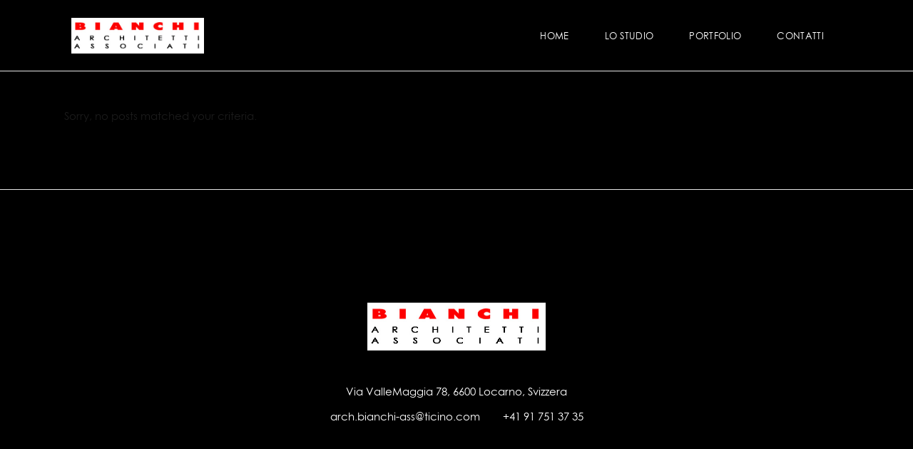

--- FILE ---
content_type: text/html; charset=UTF-8
request_url: https://mariobianchi.com/category/interiors/
body_size: 49644
content:
<!DOCTYPE html>
<html lang="it-IT">
<head>
	
		<meta charset="UTF-8"/>
		<link rel="profile" href="http://gmpg.org/xfn/11"/>
		
				<meta name="viewport" content="width=device-width,initial-scale=1,user-scalable=yes">
		<title>Interiors &#8211; Bianchi Architetti Associati</title>
<meta name='robots' content='max-image-preview:large' />
<link rel='dns-prefetch' href='//maps.googleapis.com' />
<link rel='dns-prefetch' href='//netdna.bootstrapcdn.com' />
<link rel='dns-prefetch' href='//fonts.googleapis.com' />
<link rel="alternate" type="application/rss+xml" title="Bianchi Architetti Associati &raquo; Feed" href="https://mariobianchi.com/feed/" />
<link rel="alternate" type="application/rss+xml" title="Bianchi Architetti Associati &raquo; Feed dei commenti" href="https://mariobianchi.com/comments/feed/" />
<link rel="alternate" type="application/rss+xml" title="Bianchi Architetti Associati &raquo; Interiors Feed della categoria" href="https://mariobianchi.com/category/interiors/feed/" />
<script type="text/javascript">
/* <![CDATA[ */
window._wpemojiSettings = {"baseUrl":"https:\/\/s.w.org\/images\/core\/emoji\/14.0.0\/72x72\/","ext":".png","svgUrl":"https:\/\/s.w.org\/images\/core\/emoji\/14.0.0\/svg\/","svgExt":".svg","source":{"concatemoji":"https:\/\/mariobianchi.com\/wp-includes\/js\/wp-emoji-release.min.js?ver=6.4.7"}};
/*! This file is auto-generated */
!function(i,n){var o,s,e;function c(e){try{var t={supportTests:e,timestamp:(new Date).valueOf()};sessionStorage.setItem(o,JSON.stringify(t))}catch(e){}}function p(e,t,n){e.clearRect(0,0,e.canvas.width,e.canvas.height),e.fillText(t,0,0);var t=new Uint32Array(e.getImageData(0,0,e.canvas.width,e.canvas.height).data),r=(e.clearRect(0,0,e.canvas.width,e.canvas.height),e.fillText(n,0,0),new Uint32Array(e.getImageData(0,0,e.canvas.width,e.canvas.height).data));return t.every(function(e,t){return e===r[t]})}function u(e,t,n){switch(t){case"flag":return n(e,"\ud83c\udff3\ufe0f\u200d\u26a7\ufe0f","\ud83c\udff3\ufe0f\u200b\u26a7\ufe0f")?!1:!n(e,"\ud83c\uddfa\ud83c\uddf3","\ud83c\uddfa\u200b\ud83c\uddf3")&&!n(e,"\ud83c\udff4\udb40\udc67\udb40\udc62\udb40\udc65\udb40\udc6e\udb40\udc67\udb40\udc7f","\ud83c\udff4\u200b\udb40\udc67\u200b\udb40\udc62\u200b\udb40\udc65\u200b\udb40\udc6e\u200b\udb40\udc67\u200b\udb40\udc7f");case"emoji":return!n(e,"\ud83e\udef1\ud83c\udffb\u200d\ud83e\udef2\ud83c\udfff","\ud83e\udef1\ud83c\udffb\u200b\ud83e\udef2\ud83c\udfff")}return!1}function f(e,t,n){var r="undefined"!=typeof WorkerGlobalScope&&self instanceof WorkerGlobalScope?new OffscreenCanvas(300,150):i.createElement("canvas"),a=r.getContext("2d",{willReadFrequently:!0}),o=(a.textBaseline="top",a.font="600 32px Arial",{});return e.forEach(function(e){o[e]=t(a,e,n)}),o}function t(e){var t=i.createElement("script");t.src=e,t.defer=!0,i.head.appendChild(t)}"undefined"!=typeof Promise&&(o="wpEmojiSettingsSupports",s=["flag","emoji"],n.supports={everything:!0,everythingExceptFlag:!0},e=new Promise(function(e){i.addEventListener("DOMContentLoaded",e,{once:!0})}),new Promise(function(t){var n=function(){try{var e=JSON.parse(sessionStorage.getItem(o));if("object"==typeof e&&"number"==typeof e.timestamp&&(new Date).valueOf()<e.timestamp+604800&&"object"==typeof e.supportTests)return e.supportTests}catch(e){}return null}();if(!n){if("undefined"!=typeof Worker&&"undefined"!=typeof OffscreenCanvas&&"undefined"!=typeof URL&&URL.createObjectURL&&"undefined"!=typeof Blob)try{var e="postMessage("+f.toString()+"("+[JSON.stringify(s),u.toString(),p.toString()].join(",")+"));",r=new Blob([e],{type:"text/javascript"}),a=new Worker(URL.createObjectURL(r),{name:"wpTestEmojiSupports"});return void(a.onmessage=function(e){c(n=e.data),a.terminate(),t(n)})}catch(e){}c(n=f(s,u,p))}t(n)}).then(function(e){for(var t in e)n.supports[t]=e[t],n.supports.everything=n.supports.everything&&n.supports[t],"flag"!==t&&(n.supports.everythingExceptFlag=n.supports.everythingExceptFlag&&n.supports[t]);n.supports.everythingExceptFlag=n.supports.everythingExceptFlag&&!n.supports.flag,n.DOMReady=!1,n.readyCallback=function(){n.DOMReady=!0}}).then(function(){return e}).then(function(){var e;n.supports.everything||(n.readyCallback(),(e=n.source||{}).concatemoji?t(e.concatemoji):e.wpemoji&&e.twemoji&&(t(e.twemoji),t(e.wpemoji)))}))}((window,document),window._wpemojiSettings);
/* ]]> */
</script>
<style id='wp-emoji-styles-inline-css' type='text/css'>

	img.wp-smiley, img.emoji {
		display: inline !important;
		border: none !important;
		box-shadow: none !important;
		height: 1em !important;
		width: 1em !important;
		margin: 0 0.07em !important;
		vertical-align: -0.1em !important;
		background: none !important;
		padding: 0 !important;
	}
</style>
<link rel='stylesheet' id='wp-block-library-css' href='https://mariobianchi.com/wp-includes/css/dist/block-library/style.min.css?ver=6.4.7' type='text/css' media='all' />
<style id='classic-theme-styles-inline-css' type='text/css'>
/*! This file is auto-generated */
.wp-block-button__link{color:#fff;background-color:#32373c;border-radius:9999px;box-shadow:none;text-decoration:none;padding:calc(.667em + 2px) calc(1.333em + 2px);font-size:1.125em}.wp-block-file__button{background:#32373c;color:#fff;text-decoration:none}
</style>
<style id='global-styles-inline-css' type='text/css'>
body{--wp--preset--color--black: #000000;--wp--preset--color--cyan-bluish-gray: #abb8c3;--wp--preset--color--white: #ffffff;--wp--preset--color--pale-pink: #f78da7;--wp--preset--color--vivid-red: #cf2e2e;--wp--preset--color--luminous-vivid-orange: #ff6900;--wp--preset--color--luminous-vivid-amber: #fcb900;--wp--preset--color--light-green-cyan: #7bdcb5;--wp--preset--color--vivid-green-cyan: #00d084;--wp--preset--color--pale-cyan-blue: #8ed1fc;--wp--preset--color--vivid-cyan-blue: #0693e3;--wp--preset--color--vivid-purple: #9b51e0;--wp--preset--gradient--vivid-cyan-blue-to-vivid-purple: linear-gradient(135deg,rgba(6,147,227,1) 0%,rgb(155,81,224) 100%);--wp--preset--gradient--light-green-cyan-to-vivid-green-cyan: linear-gradient(135deg,rgb(122,220,180) 0%,rgb(0,208,130) 100%);--wp--preset--gradient--luminous-vivid-amber-to-luminous-vivid-orange: linear-gradient(135deg,rgba(252,185,0,1) 0%,rgba(255,105,0,1) 100%);--wp--preset--gradient--luminous-vivid-orange-to-vivid-red: linear-gradient(135deg,rgba(255,105,0,1) 0%,rgb(207,46,46) 100%);--wp--preset--gradient--very-light-gray-to-cyan-bluish-gray: linear-gradient(135deg,rgb(238,238,238) 0%,rgb(169,184,195) 100%);--wp--preset--gradient--cool-to-warm-spectrum: linear-gradient(135deg,rgb(74,234,220) 0%,rgb(151,120,209) 20%,rgb(207,42,186) 40%,rgb(238,44,130) 60%,rgb(251,105,98) 80%,rgb(254,248,76) 100%);--wp--preset--gradient--blush-light-purple: linear-gradient(135deg,rgb(255,206,236) 0%,rgb(152,150,240) 100%);--wp--preset--gradient--blush-bordeaux: linear-gradient(135deg,rgb(254,205,165) 0%,rgb(254,45,45) 50%,rgb(107,0,62) 100%);--wp--preset--gradient--luminous-dusk: linear-gradient(135deg,rgb(255,203,112) 0%,rgb(199,81,192) 50%,rgb(65,88,208) 100%);--wp--preset--gradient--pale-ocean: linear-gradient(135deg,rgb(255,245,203) 0%,rgb(182,227,212) 50%,rgb(51,167,181) 100%);--wp--preset--gradient--electric-grass: linear-gradient(135deg,rgb(202,248,128) 0%,rgb(113,206,126) 100%);--wp--preset--gradient--midnight: linear-gradient(135deg,rgb(2,3,129) 0%,rgb(40,116,252) 100%);--wp--preset--font-size--small: 13px;--wp--preset--font-size--medium: 20px;--wp--preset--font-size--large: 36px;--wp--preset--font-size--x-large: 42px;--wp--preset--spacing--20: 0.44rem;--wp--preset--spacing--30: 0.67rem;--wp--preset--spacing--40: 1rem;--wp--preset--spacing--50: 1.5rem;--wp--preset--spacing--60: 2.25rem;--wp--preset--spacing--70: 3.38rem;--wp--preset--spacing--80: 5.06rem;--wp--preset--shadow--natural: 6px 6px 9px rgba(0, 0, 0, 0.2);--wp--preset--shadow--deep: 12px 12px 50px rgba(0, 0, 0, 0.4);--wp--preset--shadow--sharp: 6px 6px 0px rgba(0, 0, 0, 0.2);--wp--preset--shadow--outlined: 6px 6px 0px -3px rgba(255, 255, 255, 1), 6px 6px rgba(0, 0, 0, 1);--wp--preset--shadow--crisp: 6px 6px 0px rgba(0, 0, 0, 1);}:where(.is-layout-flex){gap: 0.5em;}:where(.is-layout-grid){gap: 0.5em;}body .is-layout-flow > .alignleft{float: left;margin-inline-start: 0;margin-inline-end: 2em;}body .is-layout-flow > .alignright{float: right;margin-inline-start: 2em;margin-inline-end: 0;}body .is-layout-flow > .aligncenter{margin-left: auto !important;margin-right: auto !important;}body .is-layout-constrained > .alignleft{float: left;margin-inline-start: 0;margin-inline-end: 2em;}body .is-layout-constrained > .alignright{float: right;margin-inline-start: 2em;margin-inline-end: 0;}body .is-layout-constrained > .aligncenter{margin-left: auto !important;margin-right: auto !important;}body .is-layout-constrained > :where(:not(.alignleft):not(.alignright):not(.alignfull)){max-width: var(--wp--style--global--content-size);margin-left: auto !important;margin-right: auto !important;}body .is-layout-constrained > .alignwide{max-width: var(--wp--style--global--wide-size);}body .is-layout-flex{display: flex;}body .is-layout-flex{flex-wrap: wrap;align-items: center;}body .is-layout-flex > *{margin: 0;}body .is-layout-grid{display: grid;}body .is-layout-grid > *{margin: 0;}:where(.wp-block-columns.is-layout-flex){gap: 2em;}:where(.wp-block-columns.is-layout-grid){gap: 2em;}:where(.wp-block-post-template.is-layout-flex){gap: 1.25em;}:where(.wp-block-post-template.is-layout-grid){gap: 1.25em;}.has-black-color{color: var(--wp--preset--color--black) !important;}.has-cyan-bluish-gray-color{color: var(--wp--preset--color--cyan-bluish-gray) !important;}.has-white-color{color: var(--wp--preset--color--white) !important;}.has-pale-pink-color{color: var(--wp--preset--color--pale-pink) !important;}.has-vivid-red-color{color: var(--wp--preset--color--vivid-red) !important;}.has-luminous-vivid-orange-color{color: var(--wp--preset--color--luminous-vivid-orange) !important;}.has-luminous-vivid-amber-color{color: var(--wp--preset--color--luminous-vivid-amber) !important;}.has-light-green-cyan-color{color: var(--wp--preset--color--light-green-cyan) !important;}.has-vivid-green-cyan-color{color: var(--wp--preset--color--vivid-green-cyan) !important;}.has-pale-cyan-blue-color{color: var(--wp--preset--color--pale-cyan-blue) !important;}.has-vivid-cyan-blue-color{color: var(--wp--preset--color--vivid-cyan-blue) !important;}.has-vivid-purple-color{color: var(--wp--preset--color--vivid-purple) !important;}.has-black-background-color{background-color: var(--wp--preset--color--black) !important;}.has-cyan-bluish-gray-background-color{background-color: var(--wp--preset--color--cyan-bluish-gray) !important;}.has-white-background-color{background-color: var(--wp--preset--color--white) !important;}.has-pale-pink-background-color{background-color: var(--wp--preset--color--pale-pink) !important;}.has-vivid-red-background-color{background-color: var(--wp--preset--color--vivid-red) !important;}.has-luminous-vivid-orange-background-color{background-color: var(--wp--preset--color--luminous-vivid-orange) !important;}.has-luminous-vivid-amber-background-color{background-color: var(--wp--preset--color--luminous-vivid-amber) !important;}.has-light-green-cyan-background-color{background-color: var(--wp--preset--color--light-green-cyan) !important;}.has-vivid-green-cyan-background-color{background-color: var(--wp--preset--color--vivid-green-cyan) !important;}.has-pale-cyan-blue-background-color{background-color: var(--wp--preset--color--pale-cyan-blue) !important;}.has-vivid-cyan-blue-background-color{background-color: var(--wp--preset--color--vivid-cyan-blue) !important;}.has-vivid-purple-background-color{background-color: var(--wp--preset--color--vivid-purple) !important;}.has-black-border-color{border-color: var(--wp--preset--color--black) !important;}.has-cyan-bluish-gray-border-color{border-color: var(--wp--preset--color--cyan-bluish-gray) !important;}.has-white-border-color{border-color: var(--wp--preset--color--white) !important;}.has-pale-pink-border-color{border-color: var(--wp--preset--color--pale-pink) !important;}.has-vivid-red-border-color{border-color: var(--wp--preset--color--vivid-red) !important;}.has-luminous-vivid-orange-border-color{border-color: var(--wp--preset--color--luminous-vivid-orange) !important;}.has-luminous-vivid-amber-border-color{border-color: var(--wp--preset--color--luminous-vivid-amber) !important;}.has-light-green-cyan-border-color{border-color: var(--wp--preset--color--light-green-cyan) !important;}.has-vivid-green-cyan-border-color{border-color: var(--wp--preset--color--vivid-green-cyan) !important;}.has-pale-cyan-blue-border-color{border-color: var(--wp--preset--color--pale-cyan-blue) !important;}.has-vivid-cyan-blue-border-color{border-color: var(--wp--preset--color--vivid-cyan-blue) !important;}.has-vivid-purple-border-color{border-color: var(--wp--preset--color--vivid-purple) !important;}.has-vivid-cyan-blue-to-vivid-purple-gradient-background{background: var(--wp--preset--gradient--vivid-cyan-blue-to-vivid-purple) !important;}.has-light-green-cyan-to-vivid-green-cyan-gradient-background{background: var(--wp--preset--gradient--light-green-cyan-to-vivid-green-cyan) !important;}.has-luminous-vivid-amber-to-luminous-vivid-orange-gradient-background{background: var(--wp--preset--gradient--luminous-vivid-amber-to-luminous-vivid-orange) !important;}.has-luminous-vivid-orange-to-vivid-red-gradient-background{background: var(--wp--preset--gradient--luminous-vivid-orange-to-vivid-red) !important;}.has-very-light-gray-to-cyan-bluish-gray-gradient-background{background: var(--wp--preset--gradient--very-light-gray-to-cyan-bluish-gray) !important;}.has-cool-to-warm-spectrum-gradient-background{background: var(--wp--preset--gradient--cool-to-warm-spectrum) !important;}.has-blush-light-purple-gradient-background{background: var(--wp--preset--gradient--blush-light-purple) !important;}.has-blush-bordeaux-gradient-background{background: var(--wp--preset--gradient--blush-bordeaux) !important;}.has-luminous-dusk-gradient-background{background: var(--wp--preset--gradient--luminous-dusk) !important;}.has-pale-ocean-gradient-background{background: var(--wp--preset--gradient--pale-ocean) !important;}.has-electric-grass-gradient-background{background: var(--wp--preset--gradient--electric-grass) !important;}.has-midnight-gradient-background{background: var(--wp--preset--gradient--midnight) !important;}.has-small-font-size{font-size: var(--wp--preset--font-size--small) !important;}.has-medium-font-size{font-size: var(--wp--preset--font-size--medium) !important;}.has-large-font-size{font-size: var(--wp--preset--font-size--large) !important;}.has-x-large-font-size{font-size: var(--wp--preset--font-size--x-large) !important;}
.wp-block-navigation a:where(:not(.wp-element-button)){color: inherit;}
:where(.wp-block-post-template.is-layout-flex){gap: 1.25em;}:where(.wp-block-post-template.is-layout-grid){gap: 1.25em;}
:where(.wp-block-columns.is-layout-flex){gap: 2em;}:where(.wp-block-columns.is-layout-grid){gap: 2em;}
.wp-block-pullquote{font-size: 1.5em;line-height: 1.6;}
</style>
<link rel='stylesheet' id='contact-form-7-css' href='https://mariobianchi.com/wp-content/plugins/contact-form-7/includes/css/styles.css?ver=5.9.5' type='text/css' media='all' />
<link rel='stylesheet' id='Modula_stylesheet-css' href='https://mariobianchi.com/wp-content/plugins/modula/scripts/modula.css?ver=6.4.7' type='text/css' media='all' />
<link rel='stylesheet' id='Effects_stylesheet-css' href='https://mariobianchi.com/wp-content/plugins/modula/scripts/effects.css?ver=6.4.7' type='text/css' media='all' />
<link rel='stylesheet' id='fontawesome_stylesheet-css' href='//netdna.bootstrapcdn.com/font-awesome/4.0.3/css/font-awesome.css?ver=6.4.7' type='text/css' media='all' />
<link rel='stylesheet' id='dessau-select-default-style-css' href='https://mariobianchi.com/wp-content/themes/dessau/style.css?ver=6.4.7' type='text/css' media='all' />
<link rel='stylesheet' id='dessau-select-modules-css' href='https://mariobianchi.com/wp-content/themes/dessau/assets/css/modules.min.css?ver=6.4.7' type='text/css' media='all' />
<link rel='stylesheet' id='qodef-dripicons-css' href='https://mariobianchi.com/wp-content/themes/dessau/framework/lib/icons-pack/dripicons/dripicons.css?ver=6.4.7' type='text/css' media='all' />
<link rel='stylesheet' id='qodef-font_elegant-css' href='https://mariobianchi.com/wp-content/themes/dessau/framework/lib/icons-pack/elegant-icons/style.min.css?ver=6.4.7' type='text/css' media='all' />
<link rel='stylesheet' id='qodef-font_awesome-css' href='https://mariobianchi.com/wp-content/themes/dessau/framework/lib/icons-pack/font-awesome/css/fontawesome-all.min.css?ver=6.4.7' type='text/css' media='all' />
<link rel='stylesheet' id='qodef-ion_icons-css' href='https://mariobianchi.com/wp-content/themes/dessau/framework/lib/icons-pack/ion-icons/css/ionicons.min.css?ver=6.4.7' type='text/css' media='all' />
<link rel='stylesheet' id='qodef-linea_icons-css' href='https://mariobianchi.com/wp-content/themes/dessau/framework/lib/icons-pack/linea-icons/style.css?ver=6.4.7' type='text/css' media='all' />
<link rel='stylesheet' id='qodef-linear_icons-css' href='https://mariobianchi.com/wp-content/themes/dessau/framework/lib/icons-pack/linear-icons/style.css?ver=6.4.7' type='text/css' media='all' />
<link rel='stylesheet' id='qodef-simple_line_icons-css' href='https://mariobianchi.com/wp-content/themes/dessau/framework/lib/icons-pack/simple-line-icons/simple-line-icons.css?ver=6.4.7' type='text/css' media='all' />
<link rel='stylesheet' id='mediaelement-css' href='https://mariobianchi.com/wp-includes/js/mediaelement/mediaelementplayer-legacy.min.css?ver=4.2.17' type='text/css' media='all' />
<link rel='stylesheet' id='wp-mediaelement-css' href='https://mariobianchi.com/wp-includes/js/mediaelement/wp-mediaelement.min.css?ver=6.4.7' type='text/css' media='all' />
<link rel='stylesheet' id='dessau-select-style-dynamic-css' href='https://mariobianchi.com/wp-content/themes/dessau/assets/css/style_dynamic.css?ver=1718725673' type='text/css' media='all' />
<link rel='stylesheet' id='dessau-select-modules-responsive-css' href='https://mariobianchi.com/wp-content/themes/dessau/assets/css/modules-responsive.min.css?ver=6.4.7' type='text/css' media='all' />
<link rel='stylesheet' id='dessau-select-style-dynamic-responsive-css' href='https://mariobianchi.com/wp-content/themes/dessau/assets/css/style_dynamic_responsive.css?ver=1718725673' type='text/css' media='all' />
<link rel='stylesheet' id='dessau-select-google-fonts-css' href='https://fonts.googleapis.com/css?family=Open+Sans%3A200%2C300%2C400%2C500%2C600%2C700%7CRaleway%3A200%2C300%2C400%2C500%2C600%2C700&#038;subset=latin-ext&#038;ver=1.0.0' type='text/css' media='all' />
<link rel='stylesheet' id='dessau-core-dashboard-style-css' href='https://mariobianchi.com/wp-content/plugins/dessau-core/core-dashboard/assets/css/core-dashboard.min.css?ver=6.4.7' type='text/css' media='all' />
<script type="text/javascript" src="https://mariobianchi.com/wp-includes/js/jquery/jquery.min.js?ver=3.7.1" id="jquery-core-js"></script>
<script type="text/javascript" src="https://mariobianchi.com/wp-includes/js/jquery/jquery-migrate.min.js?ver=3.4.1" id="jquery-migrate-js"></script>
<script type="text/javascript" src="https://mariobianchi.com/wp-content/plugins/modula/scripts/jquery.modula.js?ver=6.4.7" id="Modula-js"></script>
<script></script><link rel="https://api.w.org/" href="https://mariobianchi.com/wp-json/" /><link rel="alternate" type="application/json" href="https://mariobianchi.com/wp-json/wp/v2/categories/4" /><link rel="EditURI" type="application/rsd+xml" title="RSD" href="https://mariobianchi.com/xmlrpc.php?rsd" />
<meta name="generator" content="WordPress 6.4.7" />
<meta name="generator" content="Powered by WPBakery Page Builder - drag and drop page builder for WordPress."/>
<meta name="generator" content="Powered by Slider Revolution 6.6.20 - responsive, Mobile-Friendly Slider Plugin for WordPress with comfortable drag and drop interface." />
<link rel="icon" href="https://mariobianchi.com/wp-content/uploads/2024/06/cropped-favicon-32x32.jpg" sizes="32x32" />
<link rel="icon" href="https://mariobianchi.com/wp-content/uploads/2024/06/cropped-favicon-192x192.jpg" sizes="192x192" />
<link rel="apple-touch-icon" href="https://mariobianchi.com/wp-content/uploads/2024/06/cropped-favicon-180x180.jpg" />
<meta name="msapplication-TileImage" content="https://mariobianchi.com/wp-content/uploads/2024/06/cropped-favicon-270x270.jpg" />
<script>function setREVStartSize(e){
			//window.requestAnimationFrame(function() {
				window.RSIW = window.RSIW===undefined ? window.innerWidth : window.RSIW;
				window.RSIH = window.RSIH===undefined ? window.innerHeight : window.RSIH;
				try {
					var pw = document.getElementById(e.c).parentNode.offsetWidth,
						newh;
					pw = pw===0 || isNaN(pw) || (e.l=="fullwidth" || e.layout=="fullwidth") ? window.RSIW : pw;
					e.tabw = e.tabw===undefined ? 0 : parseInt(e.tabw);
					e.thumbw = e.thumbw===undefined ? 0 : parseInt(e.thumbw);
					e.tabh = e.tabh===undefined ? 0 : parseInt(e.tabh);
					e.thumbh = e.thumbh===undefined ? 0 : parseInt(e.thumbh);
					e.tabhide = e.tabhide===undefined ? 0 : parseInt(e.tabhide);
					e.thumbhide = e.thumbhide===undefined ? 0 : parseInt(e.thumbhide);
					e.mh = e.mh===undefined || e.mh=="" || e.mh==="auto" ? 0 : parseInt(e.mh,0);
					if(e.layout==="fullscreen" || e.l==="fullscreen")
						newh = Math.max(e.mh,window.RSIH);
					else{
						e.gw = Array.isArray(e.gw) ? e.gw : [e.gw];
						for (var i in e.rl) if (e.gw[i]===undefined || e.gw[i]===0) e.gw[i] = e.gw[i-1];
						e.gh = e.el===undefined || e.el==="" || (Array.isArray(e.el) && e.el.length==0)? e.gh : e.el;
						e.gh = Array.isArray(e.gh) ? e.gh : [e.gh];
						for (var i in e.rl) if (e.gh[i]===undefined || e.gh[i]===0) e.gh[i] = e.gh[i-1];
											
						var nl = new Array(e.rl.length),
							ix = 0,
							sl;
						e.tabw = e.tabhide>=pw ? 0 : e.tabw;
						e.thumbw = e.thumbhide>=pw ? 0 : e.thumbw;
						e.tabh = e.tabhide>=pw ? 0 : e.tabh;
						e.thumbh = e.thumbhide>=pw ? 0 : e.thumbh;
						for (var i in e.rl) nl[i] = e.rl[i]<window.RSIW ? 0 : e.rl[i];
						sl = nl[0];
						for (var i in nl) if (sl>nl[i] && nl[i]>0) { sl = nl[i]; ix=i;}
						var m = pw>(e.gw[ix]+e.tabw+e.thumbw) ? 1 : (pw-(e.tabw+e.thumbw)) / (e.gw[ix]);
						newh =  (e.gh[ix] * m) + (e.tabh + e.thumbh);
					}
					var el = document.getElementById(e.c);
					if (el!==null && el) el.style.height = newh+"px";
					el = document.getElementById(e.c+"_wrapper");
					if (el!==null && el) {
						el.style.height = newh+"px";
						el.style.display = "block";
					}
				} catch(e){
					console.log("Failure at Presize of Slider:" + e)
				}
			//});
		  };</script>
		<style type="text/css" id="wp-custom-css">
			
@font-face {
    font-family: 'century_gothicregular';
    src: url('https://mariobianchi.com/wp-content/themes/dessau/fonts/centurygothic-webfont.woff2') format('woff2'),
         url('https://mariobianchi.com/wp-content/themes/dessau/fonts/centurygothic-webfont.woff') format('woff');
    font-weight: normal;
    font-style: normal;

}




@font-face {
    font-family: 'century_gothicbold';
    src: url('https://mariobianchi.com/wp-content/themes/dessau/fonts/centurygothic_bold-webfont.woff2') format('woff2'),
         url('https://mariobianchi.com/wp-content/themes/dessau/fonts/centurygothic_bold-webfont.woff') format('woff');
    font-weight: normal;
    font-style: normal;

}
body, html, h1,h2,h3,h4,h5,h6
{
	font-family: century_gothicregular !important;
}
.qodef-main-menu ul li a {
        	font-family: century_gothicregular !important;
    }
.qodef-ps-info-title
{
	font-weight: 500;
}
.qodef-pb-percent
{
	opacity:0 !important;
}
#submit_comment, .post-password-form input[type=submit], input.wpcf7-form-control.wpcf7-submit {
	background-color: #fe0000;
}
.qodef-newsletter input.wpcf7-form-control.wpcf7-submit:hover {
    color: #fe0000;
    border-color: #fe0000;
    background-color: #fff;
}
.qodef-page-header .qodef-vertical-align-containers {
    border-bottom: 1px solid #e5e5e5;
}

.nascosto
{
	display:none !important;
}
footer .widget .textwidget {
    color: #000;
}
footer .widget .textwidget a {
    color: #000;
}
footer .widget .textwidget a:hover {
    color: #FE0000;
}

.qodef-page-footer .qodef-footer-top-holder
{
	border-top: 1px solid #e5e5e5;
}
.qodef-footer-column-1 img
{
	max-width:250px !important;
}
.qodef-logo-wrapper a 
{
	height:50px !important;
}
/*INIZIO NERO*/

.qodef-mobile-header .qodef-mobile-header-inner {
    background-color: #000;
}
.qodef-mobile-menu-icon
{
	color:#fff;
}
.qodef-vertical-align-containers
{
	background-color:#000000;
}
.qodef-main-menu>ul>li>a {
    color: #ffffff;
}
.qodef-portfolio-stack-slider-holder .qodef-info-box {
    background: #000000;
}
.qodef-pli-link-title, .qodef-pli-link-title h2
{
	color:#ffffff;
}
.qodef-page-footer .qodef-footer-top-holder {
    background-color: #000000;
}
footer .widget .textwidget a {
    color: #fff;
}
.qodef-sticky-header .qodef-main-menu>ul>li>a {
    color: #fff;
}
.qodef-container
{
	 background-color: #000000;
}
.qodef-ps-info-holder, .qodef-ps-info-holder h3, .qodef-ps-info-holder h6, .qodef-ps-info-holder a
{
	color:#fff;
}		</style>
		<noscript><style> .wpb_animate_when_almost_visible { opacity: 1; }</style></noscript></head>
<body class="archive category category-interiors category-4 dessau-core-1.3 dessau-ver-1.8 qodef-grid-1300 qodef-wide-dropdown-menu-content-in-grid qodef-fixed-on-scroll qodef-dropdown-animate-height qodef-header-standard qodef-menu-area-shadow-disable qodef-menu-area-in-grid-shadow-disable qodef-menu-area-border-disable qodef-menu-area-in-grid-border-disable qodef-logo-area-border-disable qodef-header-vertical-shadow-disable qodef-header-vertical-border-disable qodef-side-menu-slide-from-right qodef-default-mobile-header qodef-sticky-up-mobile-header wpb-js-composer js-comp-ver-7.3 vc_responsive" itemscope itemtype="http://schema.org/WebPage">
	<section class="qodef-side-menu">
	<a class="qodef-close-side-menu qodef-close-side-menu-predefined" href="#">
		<span aria-hidden="true" class="qodef-icon-font-elegant icon_close "></span>	</a>
	<div id="text-5" class="widget qodef-sidearea widget_text"><div class="qodef-widget-title-holder"><h6 class="qodef-widget-title">Weiss Architecture Studio</h6></div>			<div class="textwidget"><p>Quis autem vel eum iure reprehenderit qui in ea voluptate velit esse quam nihil molestiae lorem.</p>
</div>
		</div><div class="widget qodef-separator-widget"><div class="qodef-separator-holder clearfix  qodef-separator-center qodef-separator-normal">
	<div class="qodef-separator" style="border-style: solid;margin-top: 15px;margin-bottom: 0px"></div>
</div>
</div><div class="widget qodef-separator-widget"><div class="qodef-separator-holder clearfix  qodef-separator-center qodef-separator-normal">
	<div class="qodef-separator" style="border-color: rgba(0,0,0,0.1);border-style: solid;width: 100%;border-bottom-width: 1px;margin-top: 9px;margin-bottom: 25px"></div>
</div>
</div><div class="widget qodef-social-icons-group-widget text-align-center">							<a class="qodef-social-icon-widget-holder qodef-icon-has-hover" data-hover-color="#cfcfcf" style="color: #858585;;font-size: 14px;margin: 0px 6px 0px 6px;"				   href="https://www.facebook.com/" target="_blank">
					<span class="qodef-social-icon-widget social_facebook"></span>				</a>
										<a class="qodef-social-icon-widget-holder qodef-icon-has-hover" data-hover-color="#cfcfcf" style="color: #858585;;font-size: 14px;margin: 0px 6px 0px 6px;"				   href="https://www.instagram.com/" target="_blank">
					<span class="qodef-social-icon-widget social_instagram"></span>				</a>
										<a class="qodef-social-icon-widget-holder qodef-icon-has-hover" data-hover-color="#cfcfcf" style="color: #858585;;font-size: 14px;margin: 0px 6px 0px 6px;"				   href="https://www.pinterest.com/" target="_blank">
					<span class="qodef-social-icon-widget social_pinterest"></span>				</a>
										<a class="qodef-social-icon-widget-holder qodef-icon-has-hover" data-hover-color="#cfcfcf" style="color: #858585;;font-size: 14px;margin: 0px 6px 0px 6px;"				   href="https://twitter.com/" target="_blank">
					<span class="qodef-social-icon-widget social_twitter"></span>				</a>
									</div></section>
    <div class="qodef-wrapper">
        <div class="qodef-wrapper-inner">
            
<header class="qodef-page-header">
		
			<div class="qodef-fixed-wrapper">
				
	<div class="qodef-menu-area qodef-menu-right">
				
						
			<div class="qodef-vertical-align-containers">
				<div class="qodef-position-left"><!--
				 --><div class="qodef-position-left-inner">
						

<div class="qodef-logo-wrapper">
    <a itemprop="url" href="https://mariobianchi.com/" style="height: 59px;">
        <img itemprop="image" class="qodef-normal-logo" src="https://mariobianchi.com/wp-content/uploads/2024/06/logo_web_big.png" width="438" height="118"  alt="logo"/>
        <img itemprop="image" class="qodef-dark-logo" src="https://mariobianchi.com/wp-content/uploads/2024/06/logo_web_big.png" width="438" height="118"  alt="dark logo"/>        <img itemprop="image" class="qodef-light-logo" src="https://mariobianchi.com/wp-content/uploads/2024/06/logo_web_big.png" width="438" height="118"  alt="light logo"/>    </a>
</div>

											</div>
				</div>
								<div class="qodef-position-right"><!--
				 --><div class="qodef-position-right-inner">
													
<nav class="qodef-main-menu qodef-drop-down qodef-default-nav">
    <ul id="menu-main-menu-new" class="clearfix"><li id="nav-menu-item-5621" class="menu-item menu-item-type-post_type menu-item-object-page menu-item-home  narrow"><a href="https://mariobianchi.com/" class=""><span class="item_outer"><span class="item_text">Home</span></span></a></li>
<li id="nav-menu-item-5622" class="menu-item menu-item-type-custom menu-item-object-custom menu-item-has-children  has_sub narrow"><a href="#" class=""><span class="item_outer"><span class="item_text">Lo Studio</span><i class="qodef-menu-arrow arrow_carrot-down"></i></span></a>
<div class="second"><div class="inner"><ul>
	<li id="nav-menu-item-6112" class="menu-item menu-item-type-post_type menu-item-object-page "><a href="https://mariobianchi.com/cosa-offriamo/" class=""><span class="item_outer"><span class="item_text">Cosa Offriamo</span></span></a></li>
	<li id="nav-menu-item-5630" class="menu-item menu-item-type-post_type menu-item-object-page "><a href="https://mariobianchi.com/il-team/" class=""><span class="item_outer"><span class="item_text">Il Team</span></span></a></li>
</ul></div></div>
</li>
<li id="nav-menu-item-6093" class="menu-item menu-item-type-post_type menu-item-object-page  narrow"><a href="https://mariobianchi.com/portfolio/" class=""><span class="item_outer"><span class="item_text">Portfolio</span></span></a></li>
<li id="nav-menu-item-5626" class="menu-item menu-item-type-post_type menu-item-object-page  narrow"><a href="https://mariobianchi.com/contatti/" class=""><span class="item_outer"><span class="item_text">Contatti</span></span></a></li>
</ul></nav>

																	</div>
				</div>
			</div>
			
			</div>
			
			</div>
		
		
	</header>


<header class="qodef-mobile-header">
		
	<div class="qodef-mobile-header-inner">
		<div class="qodef-mobile-header-holder">
			<div class="qodef-grid">
				<div class="qodef-vertical-align-containers">
					<div class="qodef-vertical-align-containers">
													<div class="qodef-mobile-menu-opener qodef-mobile-menu-opener-icon-pack">
								<a href="javascript:void(0)">
									<span class="qodef-mobile-menu-icon">
										<span aria-hidden="true" class="qodef-icon-font-elegant icon_menu "></span>									</span>
																	</a>
							</div>
												<div class="qodef-position-center"><!--
						 --><div class="qodef-position-center-inner">
								
<div class="qodef-mobile-logo-wrapper">
    <a itemprop="url" href="https://mariobianchi.com/" style="height: 59px">
        <img itemprop="image" src="https://mariobianchi.com/wp-content/uploads/2024/06/logo_web_big.png" width="438" height="118"  alt="Mobile Logo"/>
    </a>
</div>

							</div>
						</div>
						<div class="qodef-position-right"><!--
						 --><div class="qodef-position-right-inner">
															</div>
						</div>
					</div>
				</div>
			</div>
		</div>
		
    <nav class="qodef-mobile-nav">
        <div class="qodef-grid">
			<ul id="menu-main-menu-new-1" class=""><li id="mobile-menu-item-5621" class="menu-item menu-item-type-post_type menu-item-object-page menu-item-home "><a href="https://mariobianchi.com/" class=""><span>Home</span></a></li>
<li id="mobile-menu-item-5622" class="menu-item menu-item-type-custom menu-item-object-custom menu-item-has-children  has_sub"><a href="#" class=" qodef-mobile-no-link"><span>Lo Studio</span></a><span class="mobile_arrow"><i class="qodef-sub-arrow lnr lnr-chevron-right"></i><i class="fa fa-angle-down"></i></span>
<ul class="sub_menu">
	<li id="mobile-menu-item-6112" class="menu-item menu-item-type-post_type menu-item-object-page "><a href="https://mariobianchi.com/cosa-offriamo/" class=""><span>Cosa Offriamo</span></a></li>
	<li id="mobile-menu-item-5630" class="menu-item menu-item-type-post_type menu-item-object-page "><a href="https://mariobianchi.com/il-team/" class=""><span>Il Team</span></a></li>
</ul>
</li>
<li id="mobile-menu-item-6093" class="menu-item menu-item-type-post_type menu-item-object-page "><a href="https://mariobianchi.com/portfolio/" class=""><span>Portfolio</span></a></li>
<li id="mobile-menu-item-5626" class="menu-item menu-item-type-post_type menu-item-object-page "><a href="https://mariobianchi.com/contatti/" class=""><span>Contatti</span></a></li>
</ul>        </div>
    </nav>

	</div>
	
	</header>

			<a id='qodef-back-to-top' href='#'>
                <span class="qodef-icon-stack">
                     <span aria-hidden="true" class="qodef-icon-linear-icons lnr lnr-chevron-up "></span>                </span>
			</a>
			        
            <div class="qodef-content" >
                <div class="qodef-content-inner">
<div class="qodef-container">
		
	<div class="qodef-container-inner clearfix">
		<div class="qodef-grid-row qodef-grid-medium-gutter">
	<div class="qodef-page-content-holder qodef-grid-col-12">
		<div class="qodef-blog-holder qodef-blog-standard qodef-blog-pagination-standard" data-blog-type= standard data-next-page= 2 data-max-num-pages= 0 data-post-number= 10 data-excerpt-length= 40 data-archive-category= 4 >
	<div class="qodef-blog-holder-inner">
		<p class="qodef-blog-no-posts">Sorry, no posts matched your criteria.</p>	</div>
	</div>	</div>
	</div>	</div>
	
	</div>

</div> <!-- close div.content_inner -->
	</div>  <!-- close div.content -->
					<footer class="qodef-page-footer ">
				<div class="qodef-footer-top-holder">
    <div class="qodef-footer-top-inner qodef-grid">
        <div class="qodef-grid-row qodef-footer-top-alignment-center">
                            <div class="qodef-column-content qodef-grid-col-12">
                    <div id="media_image-3" class="widget qodef-footer-column-1 widget_media_image"><img width="300" height="81" src="https://mariobianchi.com/wp-content/uploads/2024/06/logo_web_big-300x81.png" class="image wp-image-5641  attachment-medium size-medium" alt="" style="max-width: 100%; height: auto;" decoding="async" loading="lazy" srcset="https://mariobianchi.com/wp-content/uploads/2024/06/logo_web_big-300x81.png 300w, https://mariobianchi.com/wp-content/uploads/2024/06/logo_web_big.png 438w" sizes="(max-width: 300px) 100vw, 300px" /></div><div class="widget qodef-separator-widget"><div class="qodef-separator-holder clearfix  qodef-separator-center qodef-separator-normal">
	<div class="qodef-separator" style="border-style: solid;margin-top: 19px;margin-bottom: 0px"></div>
</div>
</div><div class="widget qodef-separator-widget"><div class="qodef-separator-holder clearfix  qodef-separator-center qodef-separator-normal">
	<div class="qodef-separator" style="border-style: solid;border-bottom-width: 0px;margin-top: 0px;margin-bottom: 0px"></div>
</div>
</div><div id="text-2" class="widget qodef-footer-column-1 widget_text">			<div class="textwidget"><p><a tabindex="0" href="https://www.google.com/maps/place/Via+Valle+Maggia+78/@46.1707644,8.7751807,20z/data=!4m7!3m6!1s0x4785c822bdce82e7:0x47c28e9f4d6f08cd!4b1!8m2!3d46.1707529!4d8.7753199!16s%2Fg%2F11c5w99vgt?entry=ttu" data-url="/maps/place//data=!4m2!3m1!1s0x4785c822bdc90fd5:0xab5c89d37e64837f?sa=X&amp;ved=2ahUKEwiMnsrZq8KGAxXSgP0HHcpDBTQQ4kB6BAgREAA">Via ValleMaggia 78, 6600 Locarno, Svizzera</a></p>
<p><a title="mailto:arch.bianchi-ass@ticino.com" href="mailto:arch.bianchi-ass@ticino.com" data-ogsc="">arch.bianchi-ass@ticino.com</a>        <a href="tel:0041917513735" data-dtype="d3ph" data-local-attribute="d3ph" data-ved="2ahUKEwiMnsrZq8KGAxXSgP0HHcpDBTQQkAgoAHoECEMQAg"><span aria-label="Chiama il numero di telefono +41 91 751 37 35">+41 91 751 37 35</span></a></p>
</div>
		</div><div class="widget qodef-separator-widget"><div class="qodef-separator-holder clearfix  qodef-separator-center qodef-separator-normal">
	<div class="qodef-separator" style="border-style: solid;margin-top: 28px;margin-bottom: 0px"></div>
</div>
</div>                </div>
                    </div>
    </div>
</div>			</footer>
			</div> <!-- close div.qodef-wrapper-inner  -->
</div> <!-- close div.qodef-wrapper -->

		<script>
			window.RS_MODULES = window.RS_MODULES || {};
			window.RS_MODULES.modules = window.RS_MODULES.modules || {};
			window.RS_MODULES.waiting = window.RS_MODULES.waiting || [];
			window.RS_MODULES.defered = true;
			window.RS_MODULES.moduleWaiting = window.RS_MODULES.moduleWaiting || {};
			window.RS_MODULES.type = 'compiled';
		</script>
		<link rel='stylesheet' id='rs-plugin-settings-css' href='https://mariobianchi.com/wp-content/plugins/revslider/public/assets/css/rs6.css?ver=6.6.20' type='text/css' media='all' />
<style id='rs-plugin-settings-inline-css' type='text/css'>
#rs-demo-id {}
</style>
<script type="text/javascript" src="https://mariobianchi.com/wp-content/plugins/contact-form-7/includes/swv/js/index.js?ver=5.9.5" id="swv-js"></script>
<script type="text/javascript" id="contact-form-7-js-extra">
/* <![CDATA[ */
var wpcf7 = {"api":{"root":"https:\/\/mariobianchi.com\/wp-json\/","namespace":"contact-form-7\/v1"}};
/* ]]> */
</script>
<script type="text/javascript" src="https://mariobianchi.com/wp-content/plugins/contact-form-7/includes/js/index.js?ver=5.9.5" id="contact-form-7-js"></script>
<script type="text/javascript" src="https://mariobianchi.com/wp-content/plugins/revslider/public/assets/js/rbtools.min.js?ver=6.6.20" defer async id="tp-tools-js"></script>
<script type="text/javascript" src="https://mariobianchi.com/wp-content/plugins/revslider/public/assets/js/rs6.min.js?ver=6.6.20" defer async id="revmin-js"></script>
<script type="text/javascript" src="https://mariobianchi.com/wp-includes/js/jquery/ui/core.min.js?ver=1.13.2" id="jquery-ui-core-js"></script>
<script type="text/javascript" src="https://mariobianchi.com/wp-includes/js/jquery/ui/tabs.min.js?ver=1.13.2" id="jquery-ui-tabs-js"></script>
<script type="text/javascript" src="https://mariobianchi.com/wp-includes/js/jquery/ui/accordion.min.js?ver=1.13.2" id="jquery-ui-accordion-js"></script>
<script type="text/javascript" id="mediaelement-core-js-before">
/* <![CDATA[ */
var mejsL10n = {"language":"it","strings":{"mejs.download-file":"Scarica il file","mejs.install-flash":"Stai usando un browser che non ha Flash player abilitato o installato. Attiva il tuo plugin Flash player o scarica l'ultima versione da https:\/\/get.adobe.com\/flashplayer\/","mejs.fullscreen":"Schermo intero","mejs.play":"Play","mejs.pause":"Pausa","mejs.time-slider":"Time Slider","mejs.time-help-text":"Usa i tasti freccia sinistra\/destra per avanzare di un secondo, su\/gi\u00f9 per avanzare di 10 secondi.","mejs.live-broadcast":"Diretta streaming","mejs.volume-help-text":"Usa i tasti freccia su\/gi\u00f9 per aumentare o diminuire il volume.","mejs.unmute":"Togli il muto","mejs.mute":"Muto","mejs.volume-slider":"Cursore del volume","mejs.video-player":"Video Player","mejs.audio-player":"Audio Player","mejs.captions-subtitles":"Didascalie\/Sottotitoli","mejs.captions-chapters":"Capitoli","mejs.none":"Nessuna","mejs.afrikaans":"Afrikaans","mejs.albanian":"Albanese","mejs.arabic":"Arabo","mejs.belarusian":"Bielorusso","mejs.bulgarian":"Bulgaro","mejs.catalan":"Catalano","mejs.chinese":"Cinese","mejs.chinese-simplified":"Cinese (semplificato)","mejs.chinese-traditional":"Cinese (tradizionale)","mejs.croatian":"Croato","mejs.czech":"Ceco","mejs.danish":"Danese","mejs.dutch":"Olandese","mejs.english":"Inglese","mejs.estonian":"Estone","mejs.filipino":"Filippino","mejs.finnish":"Finlandese","mejs.french":"Francese","mejs.galician":"Galician","mejs.german":"Tedesco","mejs.greek":"Greco","mejs.haitian-creole":"Haitian Creole","mejs.hebrew":"Ebraico","mejs.hindi":"Hindi","mejs.hungarian":"Ungherese","mejs.icelandic":"Icelandic","mejs.indonesian":"Indonesiano","mejs.irish":"Irish","mejs.italian":"Italiano","mejs.japanese":"Giapponese","mejs.korean":"Coreano","mejs.latvian":"Lettone","mejs.lithuanian":"Lituano","mejs.macedonian":"Macedone","mejs.malay":"Malese","mejs.maltese":"Maltese","mejs.norwegian":"Norvegese","mejs.persian":"Persiano","mejs.polish":"Polacco","mejs.portuguese":"Portoghese","mejs.romanian":"Romeno","mejs.russian":"Russo","mejs.serbian":"Serbo","mejs.slovak":"Slovak","mejs.slovenian":"Sloveno","mejs.spanish":"Spagnolo","mejs.swahili":"Swahili","mejs.swedish":"Svedese","mejs.tagalog":"Tagalog","mejs.thai":"Thailandese","mejs.turkish":"Turco","mejs.ukrainian":"Ucraino","mejs.vietnamese":"Vietnamita","mejs.welsh":"Gallese","mejs.yiddish":"Yiddish"}};
/* ]]> */
</script>
<script type="text/javascript" src="https://mariobianchi.com/wp-includes/js/mediaelement/mediaelement-and-player.min.js?ver=4.2.17" id="mediaelement-core-js"></script>
<script type="text/javascript" src="https://mariobianchi.com/wp-includes/js/mediaelement/mediaelement-migrate.min.js?ver=6.4.7" id="mediaelement-migrate-js"></script>
<script type="text/javascript" id="mediaelement-js-extra">
/* <![CDATA[ */
var _wpmejsSettings = {"pluginPath":"\/wp-includes\/js\/mediaelement\/","classPrefix":"mejs-","stretching":"responsive","audioShortcodeLibrary":"mediaelement","videoShortcodeLibrary":"mediaelement"};
/* ]]> */
</script>
<script type="text/javascript" src="https://mariobianchi.com/wp-includes/js/mediaelement/wp-mediaelement.min.js?ver=6.4.7" id="wp-mediaelement-js"></script>
<script type="text/javascript" src="https://mariobianchi.com/wp-content/themes/dessau/assets/js/modules/plugins/jquery.appear.js?ver=6.4.7" id="appear-js"></script>
<script type="text/javascript" src="https://mariobianchi.com/wp-content/themes/dessau/assets/js/modules/plugins/modernizr.min.js?ver=6.4.7" id="modernizr-js"></script>
<script type="text/javascript" src="https://mariobianchi.com/wp-content/themes/dessau/assets/js/modules/plugins/jquery.hoverIntent.min.js?ver=6.4.7" id="hoverintent-js"></script>
<script type="text/javascript" src="https://mariobianchi.com/wp-content/themes/dessau/assets/js/modules/plugins/jquery.plugin.js?ver=6.4.7" id="jquery-plugin-js"></script>
<script type="text/javascript" src="https://mariobianchi.com/wp-content/themes/dessau/assets/js/modules/plugins/owl.carousel.min.js?ver=6.4.7" id="owl-carousel-js"></script>
<script type="text/javascript" src="https://mariobianchi.com/wp-content/themes/dessau/assets/js/modules/plugins/jquery.waypoints.min.js?ver=6.4.7" id="waypoints-js"></script>
<script type="text/javascript" src="https://mariobianchi.com/wp-content/themes/dessau/assets/js/modules/plugins/fluidvids.min.js?ver=6.4.7" id="fluidvids-js"></script>
<script type="text/javascript" src="https://mariobianchi.com/wp-content/plugins/js_composer/assets/lib/prettyphoto/js/jquery.prettyPhoto.min.js?ver=7.3" id="prettyphoto-js"></script>
<script type="text/javascript" src="https://mariobianchi.com/wp-content/themes/dessau/assets/js/modules/plugins/perfect-scrollbar.jquery.min.js?ver=6.4.7" id="perfect-scrollbar-js"></script>
<script type="text/javascript" src="https://mariobianchi.com/wp-content/themes/dessau/assets/js/modules/plugins/ScrollToPlugin.min.js?ver=6.4.7" id="scrolltoplugin-js"></script>
<script type="text/javascript" src="https://mariobianchi.com/wp-content/themes/dessau/assets/js/modules/plugins/parallax.min.js?ver=6.4.7" id="parallax-js"></script>
<script type="text/javascript" src="https://mariobianchi.com/wp-content/themes/dessau/assets/js/modules/plugins/jquery.waitforimages.js?ver=6.4.7" id="waitforimages-js"></script>
<script type="text/javascript" src="https://mariobianchi.com/wp-content/themes/dessau/assets/js/modules/plugins/jquery.easing.1.3.js?ver=6.4.7" id="jquery-easing-1.3-js"></script>
<script type="text/javascript" src="https://mariobianchi.com/wp-content/plugins/js_composer/assets/lib/bower/isotope/dist/isotope.pkgd.min.js?ver=7.3" id="isotope-js"></script>
<script type="text/javascript" src="https://mariobianchi.com/wp-content/themes/dessau/assets/js/modules/plugins/packery-mode.pkgd.min.js?ver=6.4.7" id="packery-js"></script>
<script type="text/javascript" src="https://mariobianchi.com/wp-content/themes/dessau/assets/js/modules/plugins/jquery.geocomplete.min.js?ver=6.4.7" id="geocomplete-js"></script>
<script type="text/javascript" src="https://mariobianchi.com/wp-content/themes/dessau/assets/js/modules/plugins/swiper.min.js?ver=6.4.7" id="swiper-js"></script>
<script type="text/javascript" src="https://mariobianchi.com/wp-content/plugins/dessau-core/shortcodes/countdown/assets/js/plugins/jquery.countdown.min.js?ver=6.4.7" id="countdown-js"></script>
<script type="text/javascript" src="https://mariobianchi.com/wp-content/plugins/dessau-core/shortcodes/counter/assets/js/plugins/counter.js?ver=6.4.7" id="counter-js"></script>
<script type="text/javascript" src="https://mariobianchi.com/wp-content/plugins/dessau-core/shortcodes/counter/assets/js/plugins/absoluteCounter.min.js?ver=6.4.7" id="absoluteCounter-js"></script>
<script type="text/javascript" src="https://mariobianchi.com/wp-content/plugins/dessau-core/shortcodes/custom-font/assets/js/plugins/typed.js?ver=6.4.7" id="typed-js"></script>
<script type="text/javascript" src="https://mariobianchi.com/wp-content/plugins/dessau-core/shortcodes/full-screen-sections/assets/js/plugins/jquery.fullPage.min.js?ver=6.4.7" id="fullPage-js"></script>
<script type="text/javascript" src="https://mariobianchi.com/wp-content/plugins/dessau-core/shortcodes/pie-chart/assets/js/plugins/easypiechart.js?ver=6.4.7" id="easypiechart-js"></script>
<script type="text/javascript" src="https://mariobianchi.com/wp-content/plugins/dessau-core/shortcodes/uncovering-sections/assets/js/plugins/curtain.js?ver=6.4.7" id="curtain-js"></script>
<script type="text/javascript" src="https://mariobianchi.com/wp-content/plugins/dessau-core/shortcodes/vertical-split-slider/assets/js/plugins/jquery.multiscroll.min.js?ver=6.4.7" id="multiscroll-js"></script>
<script type="text/javascript" id="dessau-select-google-map-api-js-before">
/* <![CDATA[ */
window.qodefEmptyCallback = function () {};
/* ]]> */
</script>
<script type="text/javascript" src="//maps.googleapis.com/maps/api/js?key=AIzaSyBOg7bT-NlcRn1kBuc2moHyN1rjEMsZeJc&amp;callback=qodefEmptyCallback&amp;ver=6.4.7" id="dessau-select-google-map-api-js"></script>
<script type="text/javascript" id="dessau-select-modules-js-extra">
/* <![CDATA[ */
var qodefGlobalVars = {"vars":{"qodefAddForAdminBar":0,"qodefElementAppearAmount":-100,"qodefAjaxUrl":"https:\/\/mariobianchi.com\/wp-admin\/admin-ajax.php","qodefStickyHeaderHeight":0,"qodefStickyHeaderTransparencyHeight":70,"qodefTopBarHeight":0,"qodefLogoAreaHeight":0,"qodefMenuAreaHeight":100,"qodefMobileHeaderHeight":70}};
var qodefPerPageVars = {"vars":{"qodefMobileHeaderHeight":70,"qodefStickyScrollAmount":0,"qodefHeaderTransparencyHeight":100,"qodefHeaderVerticalWidth":0}};
/* ]]> */
</script>
<script type="text/javascript" src="https://mariobianchi.com/wp-content/themes/dessau/assets/js/modules.js?ver=6.4.7" id="dessau-select-modules-js"></script>
<script type="text/javascript" src="https://www.google.com/recaptcha/api.js?render=6LcTxx8eAAAAADJ5S6GINdaTJXKseB3XJ6f0RdFs&amp;ver=3.0" id="google-recaptcha-js"></script>
<script type="text/javascript" src="https://mariobianchi.com/wp-includes/js/dist/vendor/wp-polyfill-inert.min.js?ver=3.1.2" id="wp-polyfill-inert-js"></script>
<script type="text/javascript" src="https://mariobianchi.com/wp-includes/js/dist/vendor/regenerator-runtime.min.js?ver=0.14.0" id="regenerator-runtime-js"></script>
<script type="text/javascript" src="https://mariobianchi.com/wp-includes/js/dist/vendor/wp-polyfill.min.js?ver=3.15.0" id="wp-polyfill-js"></script>
<script type="text/javascript" id="wpcf7-recaptcha-js-extra">
/* <![CDATA[ */
var wpcf7_recaptcha = {"sitekey":"6LcTxx8eAAAAADJ5S6GINdaTJXKseB3XJ6f0RdFs","actions":{"homepage":"homepage","contactform":"contactform"}};
/* ]]> */
</script>
<script type="text/javascript" src="https://mariobianchi.com/wp-content/plugins/contact-form-7/modules/recaptcha/index.js?ver=5.9.5" id="wpcf7-recaptcha-js"></script>
<script></script></body>
</html>

--- FILE ---
content_type: text/html; charset=utf-8
request_url: https://www.google.com/recaptcha/api2/anchor?ar=1&k=6LcTxx8eAAAAADJ5S6GINdaTJXKseB3XJ6f0RdFs&co=aHR0cHM6Ly9tYXJpb2JpYW5jaGkuY29tOjQ0Mw..&hl=en&v=PoyoqOPhxBO7pBk68S4YbpHZ&size=invisible&anchor-ms=20000&execute-ms=30000&cb=a32yh8pe1qmx
body_size: 48680
content:
<!DOCTYPE HTML><html dir="ltr" lang="en"><head><meta http-equiv="Content-Type" content="text/html; charset=UTF-8">
<meta http-equiv="X-UA-Compatible" content="IE=edge">
<title>reCAPTCHA</title>
<style type="text/css">
/* cyrillic-ext */
@font-face {
  font-family: 'Roboto';
  font-style: normal;
  font-weight: 400;
  font-stretch: 100%;
  src: url(//fonts.gstatic.com/s/roboto/v48/KFO7CnqEu92Fr1ME7kSn66aGLdTylUAMa3GUBHMdazTgWw.woff2) format('woff2');
  unicode-range: U+0460-052F, U+1C80-1C8A, U+20B4, U+2DE0-2DFF, U+A640-A69F, U+FE2E-FE2F;
}
/* cyrillic */
@font-face {
  font-family: 'Roboto';
  font-style: normal;
  font-weight: 400;
  font-stretch: 100%;
  src: url(//fonts.gstatic.com/s/roboto/v48/KFO7CnqEu92Fr1ME7kSn66aGLdTylUAMa3iUBHMdazTgWw.woff2) format('woff2');
  unicode-range: U+0301, U+0400-045F, U+0490-0491, U+04B0-04B1, U+2116;
}
/* greek-ext */
@font-face {
  font-family: 'Roboto';
  font-style: normal;
  font-weight: 400;
  font-stretch: 100%;
  src: url(//fonts.gstatic.com/s/roboto/v48/KFO7CnqEu92Fr1ME7kSn66aGLdTylUAMa3CUBHMdazTgWw.woff2) format('woff2');
  unicode-range: U+1F00-1FFF;
}
/* greek */
@font-face {
  font-family: 'Roboto';
  font-style: normal;
  font-weight: 400;
  font-stretch: 100%;
  src: url(//fonts.gstatic.com/s/roboto/v48/KFO7CnqEu92Fr1ME7kSn66aGLdTylUAMa3-UBHMdazTgWw.woff2) format('woff2');
  unicode-range: U+0370-0377, U+037A-037F, U+0384-038A, U+038C, U+038E-03A1, U+03A3-03FF;
}
/* math */
@font-face {
  font-family: 'Roboto';
  font-style: normal;
  font-weight: 400;
  font-stretch: 100%;
  src: url(//fonts.gstatic.com/s/roboto/v48/KFO7CnqEu92Fr1ME7kSn66aGLdTylUAMawCUBHMdazTgWw.woff2) format('woff2');
  unicode-range: U+0302-0303, U+0305, U+0307-0308, U+0310, U+0312, U+0315, U+031A, U+0326-0327, U+032C, U+032F-0330, U+0332-0333, U+0338, U+033A, U+0346, U+034D, U+0391-03A1, U+03A3-03A9, U+03B1-03C9, U+03D1, U+03D5-03D6, U+03F0-03F1, U+03F4-03F5, U+2016-2017, U+2034-2038, U+203C, U+2040, U+2043, U+2047, U+2050, U+2057, U+205F, U+2070-2071, U+2074-208E, U+2090-209C, U+20D0-20DC, U+20E1, U+20E5-20EF, U+2100-2112, U+2114-2115, U+2117-2121, U+2123-214F, U+2190, U+2192, U+2194-21AE, U+21B0-21E5, U+21F1-21F2, U+21F4-2211, U+2213-2214, U+2216-22FF, U+2308-230B, U+2310, U+2319, U+231C-2321, U+2336-237A, U+237C, U+2395, U+239B-23B7, U+23D0, U+23DC-23E1, U+2474-2475, U+25AF, U+25B3, U+25B7, U+25BD, U+25C1, U+25CA, U+25CC, U+25FB, U+266D-266F, U+27C0-27FF, U+2900-2AFF, U+2B0E-2B11, U+2B30-2B4C, U+2BFE, U+3030, U+FF5B, U+FF5D, U+1D400-1D7FF, U+1EE00-1EEFF;
}
/* symbols */
@font-face {
  font-family: 'Roboto';
  font-style: normal;
  font-weight: 400;
  font-stretch: 100%;
  src: url(//fonts.gstatic.com/s/roboto/v48/KFO7CnqEu92Fr1ME7kSn66aGLdTylUAMaxKUBHMdazTgWw.woff2) format('woff2');
  unicode-range: U+0001-000C, U+000E-001F, U+007F-009F, U+20DD-20E0, U+20E2-20E4, U+2150-218F, U+2190, U+2192, U+2194-2199, U+21AF, U+21E6-21F0, U+21F3, U+2218-2219, U+2299, U+22C4-22C6, U+2300-243F, U+2440-244A, U+2460-24FF, U+25A0-27BF, U+2800-28FF, U+2921-2922, U+2981, U+29BF, U+29EB, U+2B00-2BFF, U+4DC0-4DFF, U+FFF9-FFFB, U+10140-1018E, U+10190-1019C, U+101A0, U+101D0-101FD, U+102E0-102FB, U+10E60-10E7E, U+1D2C0-1D2D3, U+1D2E0-1D37F, U+1F000-1F0FF, U+1F100-1F1AD, U+1F1E6-1F1FF, U+1F30D-1F30F, U+1F315, U+1F31C, U+1F31E, U+1F320-1F32C, U+1F336, U+1F378, U+1F37D, U+1F382, U+1F393-1F39F, U+1F3A7-1F3A8, U+1F3AC-1F3AF, U+1F3C2, U+1F3C4-1F3C6, U+1F3CA-1F3CE, U+1F3D4-1F3E0, U+1F3ED, U+1F3F1-1F3F3, U+1F3F5-1F3F7, U+1F408, U+1F415, U+1F41F, U+1F426, U+1F43F, U+1F441-1F442, U+1F444, U+1F446-1F449, U+1F44C-1F44E, U+1F453, U+1F46A, U+1F47D, U+1F4A3, U+1F4B0, U+1F4B3, U+1F4B9, U+1F4BB, U+1F4BF, U+1F4C8-1F4CB, U+1F4D6, U+1F4DA, U+1F4DF, U+1F4E3-1F4E6, U+1F4EA-1F4ED, U+1F4F7, U+1F4F9-1F4FB, U+1F4FD-1F4FE, U+1F503, U+1F507-1F50B, U+1F50D, U+1F512-1F513, U+1F53E-1F54A, U+1F54F-1F5FA, U+1F610, U+1F650-1F67F, U+1F687, U+1F68D, U+1F691, U+1F694, U+1F698, U+1F6AD, U+1F6B2, U+1F6B9-1F6BA, U+1F6BC, U+1F6C6-1F6CF, U+1F6D3-1F6D7, U+1F6E0-1F6EA, U+1F6F0-1F6F3, U+1F6F7-1F6FC, U+1F700-1F7FF, U+1F800-1F80B, U+1F810-1F847, U+1F850-1F859, U+1F860-1F887, U+1F890-1F8AD, U+1F8B0-1F8BB, U+1F8C0-1F8C1, U+1F900-1F90B, U+1F93B, U+1F946, U+1F984, U+1F996, U+1F9E9, U+1FA00-1FA6F, U+1FA70-1FA7C, U+1FA80-1FA89, U+1FA8F-1FAC6, U+1FACE-1FADC, U+1FADF-1FAE9, U+1FAF0-1FAF8, U+1FB00-1FBFF;
}
/* vietnamese */
@font-face {
  font-family: 'Roboto';
  font-style: normal;
  font-weight: 400;
  font-stretch: 100%;
  src: url(//fonts.gstatic.com/s/roboto/v48/KFO7CnqEu92Fr1ME7kSn66aGLdTylUAMa3OUBHMdazTgWw.woff2) format('woff2');
  unicode-range: U+0102-0103, U+0110-0111, U+0128-0129, U+0168-0169, U+01A0-01A1, U+01AF-01B0, U+0300-0301, U+0303-0304, U+0308-0309, U+0323, U+0329, U+1EA0-1EF9, U+20AB;
}
/* latin-ext */
@font-face {
  font-family: 'Roboto';
  font-style: normal;
  font-weight: 400;
  font-stretch: 100%;
  src: url(//fonts.gstatic.com/s/roboto/v48/KFO7CnqEu92Fr1ME7kSn66aGLdTylUAMa3KUBHMdazTgWw.woff2) format('woff2');
  unicode-range: U+0100-02BA, U+02BD-02C5, U+02C7-02CC, U+02CE-02D7, U+02DD-02FF, U+0304, U+0308, U+0329, U+1D00-1DBF, U+1E00-1E9F, U+1EF2-1EFF, U+2020, U+20A0-20AB, U+20AD-20C0, U+2113, U+2C60-2C7F, U+A720-A7FF;
}
/* latin */
@font-face {
  font-family: 'Roboto';
  font-style: normal;
  font-weight: 400;
  font-stretch: 100%;
  src: url(//fonts.gstatic.com/s/roboto/v48/KFO7CnqEu92Fr1ME7kSn66aGLdTylUAMa3yUBHMdazQ.woff2) format('woff2');
  unicode-range: U+0000-00FF, U+0131, U+0152-0153, U+02BB-02BC, U+02C6, U+02DA, U+02DC, U+0304, U+0308, U+0329, U+2000-206F, U+20AC, U+2122, U+2191, U+2193, U+2212, U+2215, U+FEFF, U+FFFD;
}
/* cyrillic-ext */
@font-face {
  font-family: 'Roboto';
  font-style: normal;
  font-weight: 500;
  font-stretch: 100%;
  src: url(//fonts.gstatic.com/s/roboto/v48/KFO7CnqEu92Fr1ME7kSn66aGLdTylUAMa3GUBHMdazTgWw.woff2) format('woff2');
  unicode-range: U+0460-052F, U+1C80-1C8A, U+20B4, U+2DE0-2DFF, U+A640-A69F, U+FE2E-FE2F;
}
/* cyrillic */
@font-face {
  font-family: 'Roboto';
  font-style: normal;
  font-weight: 500;
  font-stretch: 100%;
  src: url(//fonts.gstatic.com/s/roboto/v48/KFO7CnqEu92Fr1ME7kSn66aGLdTylUAMa3iUBHMdazTgWw.woff2) format('woff2');
  unicode-range: U+0301, U+0400-045F, U+0490-0491, U+04B0-04B1, U+2116;
}
/* greek-ext */
@font-face {
  font-family: 'Roboto';
  font-style: normal;
  font-weight: 500;
  font-stretch: 100%;
  src: url(//fonts.gstatic.com/s/roboto/v48/KFO7CnqEu92Fr1ME7kSn66aGLdTylUAMa3CUBHMdazTgWw.woff2) format('woff2');
  unicode-range: U+1F00-1FFF;
}
/* greek */
@font-face {
  font-family: 'Roboto';
  font-style: normal;
  font-weight: 500;
  font-stretch: 100%;
  src: url(//fonts.gstatic.com/s/roboto/v48/KFO7CnqEu92Fr1ME7kSn66aGLdTylUAMa3-UBHMdazTgWw.woff2) format('woff2');
  unicode-range: U+0370-0377, U+037A-037F, U+0384-038A, U+038C, U+038E-03A1, U+03A3-03FF;
}
/* math */
@font-face {
  font-family: 'Roboto';
  font-style: normal;
  font-weight: 500;
  font-stretch: 100%;
  src: url(//fonts.gstatic.com/s/roboto/v48/KFO7CnqEu92Fr1ME7kSn66aGLdTylUAMawCUBHMdazTgWw.woff2) format('woff2');
  unicode-range: U+0302-0303, U+0305, U+0307-0308, U+0310, U+0312, U+0315, U+031A, U+0326-0327, U+032C, U+032F-0330, U+0332-0333, U+0338, U+033A, U+0346, U+034D, U+0391-03A1, U+03A3-03A9, U+03B1-03C9, U+03D1, U+03D5-03D6, U+03F0-03F1, U+03F4-03F5, U+2016-2017, U+2034-2038, U+203C, U+2040, U+2043, U+2047, U+2050, U+2057, U+205F, U+2070-2071, U+2074-208E, U+2090-209C, U+20D0-20DC, U+20E1, U+20E5-20EF, U+2100-2112, U+2114-2115, U+2117-2121, U+2123-214F, U+2190, U+2192, U+2194-21AE, U+21B0-21E5, U+21F1-21F2, U+21F4-2211, U+2213-2214, U+2216-22FF, U+2308-230B, U+2310, U+2319, U+231C-2321, U+2336-237A, U+237C, U+2395, U+239B-23B7, U+23D0, U+23DC-23E1, U+2474-2475, U+25AF, U+25B3, U+25B7, U+25BD, U+25C1, U+25CA, U+25CC, U+25FB, U+266D-266F, U+27C0-27FF, U+2900-2AFF, U+2B0E-2B11, U+2B30-2B4C, U+2BFE, U+3030, U+FF5B, U+FF5D, U+1D400-1D7FF, U+1EE00-1EEFF;
}
/* symbols */
@font-face {
  font-family: 'Roboto';
  font-style: normal;
  font-weight: 500;
  font-stretch: 100%;
  src: url(//fonts.gstatic.com/s/roboto/v48/KFO7CnqEu92Fr1ME7kSn66aGLdTylUAMaxKUBHMdazTgWw.woff2) format('woff2');
  unicode-range: U+0001-000C, U+000E-001F, U+007F-009F, U+20DD-20E0, U+20E2-20E4, U+2150-218F, U+2190, U+2192, U+2194-2199, U+21AF, U+21E6-21F0, U+21F3, U+2218-2219, U+2299, U+22C4-22C6, U+2300-243F, U+2440-244A, U+2460-24FF, U+25A0-27BF, U+2800-28FF, U+2921-2922, U+2981, U+29BF, U+29EB, U+2B00-2BFF, U+4DC0-4DFF, U+FFF9-FFFB, U+10140-1018E, U+10190-1019C, U+101A0, U+101D0-101FD, U+102E0-102FB, U+10E60-10E7E, U+1D2C0-1D2D3, U+1D2E0-1D37F, U+1F000-1F0FF, U+1F100-1F1AD, U+1F1E6-1F1FF, U+1F30D-1F30F, U+1F315, U+1F31C, U+1F31E, U+1F320-1F32C, U+1F336, U+1F378, U+1F37D, U+1F382, U+1F393-1F39F, U+1F3A7-1F3A8, U+1F3AC-1F3AF, U+1F3C2, U+1F3C4-1F3C6, U+1F3CA-1F3CE, U+1F3D4-1F3E0, U+1F3ED, U+1F3F1-1F3F3, U+1F3F5-1F3F7, U+1F408, U+1F415, U+1F41F, U+1F426, U+1F43F, U+1F441-1F442, U+1F444, U+1F446-1F449, U+1F44C-1F44E, U+1F453, U+1F46A, U+1F47D, U+1F4A3, U+1F4B0, U+1F4B3, U+1F4B9, U+1F4BB, U+1F4BF, U+1F4C8-1F4CB, U+1F4D6, U+1F4DA, U+1F4DF, U+1F4E3-1F4E6, U+1F4EA-1F4ED, U+1F4F7, U+1F4F9-1F4FB, U+1F4FD-1F4FE, U+1F503, U+1F507-1F50B, U+1F50D, U+1F512-1F513, U+1F53E-1F54A, U+1F54F-1F5FA, U+1F610, U+1F650-1F67F, U+1F687, U+1F68D, U+1F691, U+1F694, U+1F698, U+1F6AD, U+1F6B2, U+1F6B9-1F6BA, U+1F6BC, U+1F6C6-1F6CF, U+1F6D3-1F6D7, U+1F6E0-1F6EA, U+1F6F0-1F6F3, U+1F6F7-1F6FC, U+1F700-1F7FF, U+1F800-1F80B, U+1F810-1F847, U+1F850-1F859, U+1F860-1F887, U+1F890-1F8AD, U+1F8B0-1F8BB, U+1F8C0-1F8C1, U+1F900-1F90B, U+1F93B, U+1F946, U+1F984, U+1F996, U+1F9E9, U+1FA00-1FA6F, U+1FA70-1FA7C, U+1FA80-1FA89, U+1FA8F-1FAC6, U+1FACE-1FADC, U+1FADF-1FAE9, U+1FAF0-1FAF8, U+1FB00-1FBFF;
}
/* vietnamese */
@font-face {
  font-family: 'Roboto';
  font-style: normal;
  font-weight: 500;
  font-stretch: 100%;
  src: url(//fonts.gstatic.com/s/roboto/v48/KFO7CnqEu92Fr1ME7kSn66aGLdTylUAMa3OUBHMdazTgWw.woff2) format('woff2');
  unicode-range: U+0102-0103, U+0110-0111, U+0128-0129, U+0168-0169, U+01A0-01A1, U+01AF-01B0, U+0300-0301, U+0303-0304, U+0308-0309, U+0323, U+0329, U+1EA0-1EF9, U+20AB;
}
/* latin-ext */
@font-face {
  font-family: 'Roboto';
  font-style: normal;
  font-weight: 500;
  font-stretch: 100%;
  src: url(//fonts.gstatic.com/s/roboto/v48/KFO7CnqEu92Fr1ME7kSn66aGLdTylUAMa3KUBHMdazTgWw.woff2) format('woff2');
  unicode-range: U+0100-02BA, U+02BD-02C5, U+02C7-02CC, U+02CE-02D7, U+02DD-02FF, U+0304, U+0308, U+0329, U+1D00-1DBF, U+1E00-1E9F, U+1EF2-1EFF, U+2020, U+20A0-20AB, U+20AD-20C0, U+2113, U+2C60-2C7F, U+A720-A7FF;
}
/* latin */
@font-face {
  font-family: 'Roboto';
  font-style: normal;
  font-weight: 500;
  font-stretch: 100%;
  src: url(//fonts.gstatic.com/s/roboto/v48/KFO7CnqEu92Fr1ME7kSn66aGLdTylUAMa3yUBHMdazQ.woff2) format('woff2');
  unicode-range: U+0000-00FF, U+0131, U+0152-0153, U+02BB-02BC, U+02C6, U+02DA, U+02DC, U+0304, U+0308, U+0329, U+2000-206F, U+20AC, U+2122, U+2191, U+2193, U+2212, U+2215, U+FEFF, U+FFFD;
}
/* cyrillic-ext */
@font-face {
  font-family: 'Roboto';
  font-style: normal;
  font-weight: 900;
  font-stretch: 100%;
  src: url(//fonts.gstatic.com/s/roboto/v48/KFO7CnqEu92Fr1ME7kSn66aGLdTylUAMa3GUBHMdazTgWw.woff2) format('woff2');
  unicode-range: U+0460-052F, U+1C80-1C8A, U+20B4, U+2DE0-2DFF, U+A640-A69F, U+FE2E-FE2F;
}
/* cyrillic */
@font-face {
  font-family: 'Roboto';
  font-style: normal;
  font-weight: 900;
  font-stretch: 100%;
  src: url(//fonts.gstatic.com/s/roboto/v48/KFO7CnqEu92Fr1ME7kSn66aGLdTylUAMa3iUBHMdazTgWw.woff2) format('woff2');
  unicode-range: U+0301, U+0400-045F, U+0490-0491, U+04B0-04B1, U+2116;
}
/* greek-ext */
@font-face {
  font-family: 'Roboto';
  font-style: normal;
  font-weight: 900;
  font-stretch: 100%;
  src: url(//fonts.gstatic.com/s/roboto/v48/KFO7CnqEu92Fr1ME7kSn66aGLdTylUAMa3CUBHMdazTgWw.woff2) format('woff2');
  unicode-range: U+1F00-1FFF;
}
/* greek */
@font-face {
  font-family: 'Roboto';
  font-style: normal;
  font-weight: 900;
  font-stretch: 100%;
  src: url(//fonts.gstatic.com/s/roboto/v48/KFO7CnqEu92Fr1ME7kSn66aGLdTylUAMa3-UBHMdazTgWw.woff2) format('woff2');
  unicode-range: U+0370-0377, U+037A-037F, U+0384-038A, U+038C, U+038E-03A1, U+03A3-03FF;
}
/* math */
@font-face {
  font-family: 'Roboto';
  font-style: normal;
  font-weight: 900;
  font-stretch: 100%;
  src: url(//fonts.gstatic.com/s/roboto/v48/KFO7CnqEu92Fr1ME7kSn66aGLdTylUAMawCUBHMdazTgWw.woff2) format('woff2');
  unicode-range: U+0302-0303, U+0305, U+0307-0308, U+0310, U+0312, U+0315, U+031A, U+0326-0327, U+032C, U+032F-0330, U+0332-0333, U+0338, U+033A, U+0346, U+034D, U+0391-03A1, U+03A3-03A9, U+03B1-03C9, U+03D1, U+03D5-03D6, U+03F0-03F1, U+03F4-03F5, U+2016-2017, U+2034-2038, U+203C, U+2040, U+2043, U+2047, U+2050, U+2057, U+205F, U+2070-2071, U+2074-208E, U+2090-209C, U+20D0-20DC, U+20E1, U+20E5-20EF, U+2100-2112, U+2114-2115, U+2117-2121, U+2123-214F, U+2190, U+2192, U+2194-21AE, U+21B0-21E5, U+21F1-21F2, U+21F4-2211, U+2213-2214, U+2216-22FF, U+2308-230B, U+2310, U+2319, U+231C-2321, U+2336-237A, U+237C, U+2395, U+239B-23B7, U+23D0, U+23DC-23E1, U+2474-2475, U+25AF, U+25B3, U+25B7, U+25BD, U+25C1, U+25CA, U+25CC, U+25FB, U+266D-266F, U+27C0-27FF, U+2900-2AFF, U+2B0E-2B11, U+2B30-2B4C, U+2BFE, U+3030, U+FF5B, U+FF5D, U+1D400-1D7FF, U+1EE00-1EEFF;
}
/* symbols */
@font-face {
  font-family: 'Roboto';
  font-style: normal;
  font-weight: 900;
  font-stretch: 100%;
  src: url(//fonts.gstatic.com/s/roboto/v48/KFO7CnqEu92Fr1ME7kSn66aGLdTylUAMaxKUBHMdazTgWw.woff2) format('woff2');
  unicode-range: U+0001-000C, U+000E-001F, U+007F-009F, U+20DD-20E0, U+20E2-20E4, U+2150-218F, U+2190, U+2192, U+2194-2199, U+21AF, U+21E6-21F0, U+21F3, U+2218-2219, U+2299, U+22C4-22C6, U+2300-243F, U+2440-244A, U+2460-24FF, U+25A0-27BF, U+2800-28FF, U+2921-2922, U+2981, U+29BF, U+29EB, U+2B00-2BFF, U+4DC0-4DFF, U+FFF9-FFFB, U+10140-1018E, U+10190-1019C, U+101A0, U+101D0-101FD, U+102E0-102FB, U+10E60-10E7E, U+1D2C0-1D2D3, U+1D2E0-1D37F, U+1F000-1F0FF, U+1F100-1F1AD, U+1F1E6-1F1FF, U+1F30D-1F30F, U+1F315, U+1F31C, U+1F31E, U+1F320-1F32C, U+1F336, U+1F378, U+1F37D, U+1F382, U+1F393-1F39F, U+1F3A7-1F3A8, U+1F3AC-1F3AF, U+1F3C2, U+1F3C4-1F3C6, U+1F3CA-1F3CE, U+1F3D4-1F3E0, U+1F3ED, U+1F3F1-1F3F3, U+1F3F5-1F3F7, U+1F408, U+1F415, U+1F41F, U+1F426, U+1F43F, U+1F441-1F442, U+1F444, U+1F446-1F449, U+1F44C-1F44E, U+1F453, U+1F46A, U+1F47D, U+1F4A3, U+1F4B0, U+1F4B3, U+1F4B9, U+1F4BB, U+1F4BF, U+1F4C8-1F4CB, U+1F4D6, U+1F4DA, U+1F4DF, U+1F4E3-1F4E6, U+1F4EA-1F4ED, U+1F4F7, U+1F4F9-1F4FB, U+1F4FD-1F4FE, U+1F503, U+1F507-1F50B, U+1F50D, U+1F512-1F513, U+1F53E-1F54A, U+1F54F-1F5FA, U+1F610, U+1F650-1F67F, U+1F687, U+1F68D, U+1F691, U+1F694, U+1F698, U+1F6AD, U+1F6B2, U+1F6B9-1F6BA, U+1F6BC, U+1F6C6-1F6CF, U+1F6D3-1F6D7, U+1F6E0-1F6EA, U+1F6F0-1F6F3, U+1F6F7-1F6FC, U+1F700-1F7FF, U+1F800-1F80B, U+1F810-1F847, U+1F850-1F859, U+1F860-1F887, U+1F890-1F8AD, U+1F8B0-1F8BB, U+1F8C0-1F8C1, U+1F900-1F90B, U+1F93B, U+1F946, U+1F984, U+1F996, U+1F9E9, U+1FA00-1FA6F, U+1FA70-1FA7C, U+1FA80-1FA89, U+1FA8F-1FAC6, U+1FACE-1FADC, U+1FADF-1FAE9, U+1FAF0-1FAF8, U+1FB00-1FBFF;
}
/* vietnamese */
@font-face {
  font-family: 'Roboto';
  font-style: normal;
  font-weight: 900;
  font-stretch: 100%;
  src: url(//fonts.gstatic.com/s/roboto/v48/KFO7CnqEu92Fr1ME7kSn66aGLdTylUAMa3OUBHMdazTgWw.woff2) format('woff2');
  unicode-range: U+0102-0103, U+0110-0111, U+0128-0129, U+0168-0169, U+01A0-01A1, U+01AF-01B0, U+0300-0301, U+0303-0304, U+0308-0309, U+0323, U+0329, U+1EA0-1EF9, U+20AB;
}
/* latin-ext */
@font-face {
  font-family: 'Roboto';
  font-style: normal;
  font-weight: 900;
  font-stretch: 100%;
  src: url(//fonts.gstatic.com/s/roboto/v48/KFO7CnqEu92Fr1ME7kSn66aGLdTylUAMa3KUBHMdazTgWw.woff2) format('woff2');
  unicode-range: U+0100-02BA, U+02BD-02C5, U+02C7-02CC, U+02CE-02D7, U+02DD-02FF, U+0304, U+0308, U+0329, U+1D00-1DBF, U+1E00-1E9F, U+1EF2-1EFF, U+2020, U+20A0-20AB, U+20AD-20C0, U+2113, U+2C60-2C7F, U+A720-A7FF;
}
/* latin */
@font-face {
  font-family: 'Roboto';
  font-style: normal;
  font-weight: 900;
  font-stretch: 100%;
  src: url(//fonts.gstatic.com/s/roboto/v48/KFO7CnqEu92Fr1ME7kSn66aGLdTylUAMa3yUBHMdazQ.woff2) format('woff2');
  unicode-range: U+0000-00FF, U+0131, U+0152-0153, U+02BB-02BC, U+02C6, U+02DA, U+02DC, U+0304, U+0308, U+0329, U+2000-206F, U+20AC, U+2122, U+2191, U+2193, U+2212, U+2215, U+FEFF, U+FFFD;
}

</style>
<link rel="stylesheet" type="text/css" href="https://www.gstatic.com/recaptcha/releases/PoyoqOPhxBO7pBk68S4YbpHZ/styles__ltr.css">
<script nonce="Qcb0dvRq4Bi8TmR5CIW6SQ" type="text/javascript">window['__recaptcha_api'] = 'https://www.google.com/recaptcha/api2/';</script>
<script type="text/javascript" src="https://www.gstatic.com/recaptcha/releases/PoyoqOPhxBO7pBk68S4YbpHZ/recaptcha__en.js" nonce="Qcb0dvRq4Bi8TmR5CIW6SQ">
      
    </script></head>
<body><div id="rc-anchor-alert" class="rc-anchor-alert"></div>
<input type="hidden" id="recaptcha-token" value="[base64]">
<script type="text/javascript" nonce="Qcb0dvRq4Bi8TmR5CIW6SQ">
      recaptcha.anchor.Main.init("[\x22ainput\x22,[\x22bgdata\x22,\x22\x22,\[base64]/[base64]/UltIKytdPWE6KGE8MjA0OD9SW0grK109YT4+NnwxOTI6KChhJjY0NTEyKT09NTUyOTYmJnErMTxoLmxlbmd0aCYmKGguY2hhckNvZGVBdChxKzEpJjY0NTEyKT09NTYzMjA/[base64]/MjU1OlI/[base64]/[base64]/[base64]/[base64]/[base64]/[base64]/[base64]/[base64]/[base64]/[base64]\x22,\[base64]\\u003d\x22,\x22KcOWe8KgYMKCdsOjFSpLW8ORw6TDtMOowrDCpcKHbUhYbMKAVldPwrDDmMK/wrPCjMKdLcOPGDBGVAYLc3tScMOAUMKZwqXCnMKWwqgHw77CqMOtw7xRfcOeVsOjbsOdw6gOw5/ChMOEwobDsMOswoQTJUPCmUbChcORZmnCp8K1w6TDtybDr3LCp8K6wo12HcOvXMOdw6PCnybDkxZ5wo/DkMKBUcO9w6nDrsOBw7RJIMOtw5rDgMOcN8Kmwr16dMKATivDk8Kqw4XCiycSw5vDlMKTaH3DoWXDs8KVw790w4oFCsKRw55HesOtdzLClsK/FB/CmnbDiwhJcMOKUFnDk1zCkTXClXPCp3jCk2ooTcKTQsK9wpPDmMKlwrDDqBvDinHCslDClsKCw5cdPB/[base64]/DFVUTmBuC8Kbcl3DtMKdXcO8Z8Khw68Xw6d+ShwnasOBwpLDmwI/OMKKw5/[base64]/Dv8K9w4EOwpLDiQNJwpXDsMOXRMKvflF2aE0nw6B1U8KNwpfDjGVTD8KZwoAjw44iDXzCr11fe10BADvCilFXagPDoTDDk2FSw5/DnUxvw4jCv8KcaWVFwofCosKow5Fpw6l9w7RUQMOnwqzCpzzDmlfCr1Vdw6TDtXDDl8KtwpQ+wrk/[base64]/[base64]/DqcOTw57ComtuXcOfAMOywrDCtkLDvTPDgG7ChSDCozdSH8KTC3dTFSwUwrdsdcOIw5l4UMKHYw43LlrDtjDCvMKKBz/CniEzH8KzAEHDpcOzG27DicOuXMOZEjoLw4HDm8ORSBvCkcOyVG3Drl07woVtwq88wqwywrYbwqc7SVnDlUjDi8OTLCYOZzbCgMKUwqYeOXvCvsOmdz3CsWrDgMKME8OgAcKMI8Kaw5p0woDCpm3CvSrDqTx6w5/Ds8KyWAJzwoNjZMOIU8O9w7xrLMOzNEFHYmBDw40ABB3CkQTCk8OmUmPDmcO4wpLDpMKhNBsuwq7Cj8OYw73CslnCqisJfRZLAMKqCsOhI8K4XsKYwrxCwoDCs8ONccOlegvCji0hwqhqS8Kkwo/CocOPwqkjw4R+DXHCsHbCgSrDuzfCkAJLwqU0Lj5kPHZ3woweWMKRwovDuUDCv8OtEWTDmnfCpA7CmmAIQ0Q2ayw3w4hWUcK5e8OLw5NCaFvDssOZw5/DtT7Dq8OZaTsSOmzDp8KCwoIpw7s1w5fDjVlXU8KKA8KYZVnCiW4swqrDrMO+wpMFwppKdsOnw7RJw4cGwoEYU8KTwqrDu8KrJMOoDGvCpj1gw7HCogLDrsK1w4MhG8KNw47Csg8rNgXDshJKOGLDpU1Bw7fCncO/w7JNcxk/KMO/wqrDhsOif8K1w610wqEEcMOawpgldsKwMHQzA35lwqbClcOpwoPCm8OQEzANwocrdMKXRzPCp0bCk8Kpwr0mIVk8wrhAw7pbBsOPC8OPw448QEptdyXCqsO/ZsO2VMKHOsOcw40Swo0FwqLClMKJw4s+CkDCqMK5w4g5LUjDpcOow5PCu8Oew4RewpZvd0fDoybCiTXCp8OIw7nCuiM/dsKkwrzDqVB2DRzCux4HwohKIsKeVHdBSF3Di1Bvw6ZvwqjDhDHDtVEswop0E0XCmVTCtcO4wo1zUHnDocK8wqXCiMOow7gDdcOEJi/[base64]/DrEgtRsOLwrXDnsOzw4dPSsKTFcK3w71Pw7M8JcOawrvDgwbCujLCgcKANwHDs8K1O8KFwoDCkEALH3TDlC/[base64]/CgkZ3wpVEaVzDpjXCnMKMw7rCnmDCmm7DpgxhKcOiwpTCjsKFw7zCjjgtw4TDk8O6SQ/CmMOWw6nDvcOadx4XwqfDiT9KGAxXw4/DgMONwo7ChGFVClDDhh3Cj8KzB8KbAmZfwrDDq8OkDMONw4hZw5I+wq/Cj3zCmFkxBwfDkMKOc8KIw7QTw7vCtk3DmVNKw4fCpi/[base64]/CqU82w6kfw4gjPycJNkTCgMKHcSPCtcK8ScKpY8OCwqZOKsK5UUQ9w5DDrHPCjxkBw7k0FTZLw5NLwrvDunfDsR4/LGFuw6LDucKjwrA7wocUGsKIwpcdwprCtsOSw5XDg0vDh8Okw6PDuX82MGLDrsOEw4keecOTwrsew57CkW4Dw7AIfQ1ED8OLwq13w5DCucKQw5xrf8KXeMO0ecKyH19+w4olw4rCk8OAw6zCrEPCpGB1bXg4w6jCuDM9w69dIcK/wo5JEcOPKxsHO04GD8K4wqjCrHwQIsKPw5FYH8OSKcKmwqLDpWMiw4/[base64]/FgDCuHXCicOOw4zDlgkJwpPCmMKIw6siWMK+wqPDmA3DjFbCnz8/wrXDqG7DnGlXIsOlCsKXwo7DuCbCnSfDjcKZwqkcwoVSDMOnw5IDw759ZMKRwq4VAMOgdHJINcODK8O4fCtHw703wrbCsMOtwrxjwpXCpTHCthNNbRnDlTzDkMKaw5tXwq3DqRLCuR4XwpvCncKjw6DCpA0dwq/[base64]/Dvx4fw4/CmMOcNwJXwqpJw7APw5giwrghBsOEw79JWWYWIWjCjBMBMlggwojCqU9hK0PDiwzCocKLCcOwC3DCuXxtHsK3wrDChx07w5nCuX7CuMOPacKdMSMlHcKtw6klw4JfN8O9VcOjYHXDk8KKF3E5wpXDhD54LMKFw6/Cv8OTwpPDtsO1w7EIw5ZNwqIMw7xEw5fDqWpiwostOjbCmsO2T8Obwr1uw77DsB5Yw7VSw6bDtlzCrTrCn8KLwopUJsK6HcKQBVTCtMK/[base64]/wrrDncKQwrRxHgvDt2zDulVWeRLDocOuEcKtwo8cAcKrKcKJZMOFwpVZbzYmbSzCjMKDw5MewrrCg8K6wpopw69fwp1eEMKTw7A8R8Kbw6MmG0nDjQRoBDPCtX3CqCw/w5fCtSDDisOQw7rCojoMZ8KkTCk5bMOjR8OKwrDDkcO7w64yw7rCuMOJe0zDgGNEwofDr14gecO8wrNVwrnCkQPCtV99UB4/[base64]/[base64]/[base64]/[base64]/[base64]/DscOWJMO7w4opw6bCtcKffsKOVsO2XkU1w74KCcO+wr5pw4PCm1TCu8ObFMKUwqLDg1DDu3jCqMK4Y2ZAwq8SbnjCq1/DnTbCi8KdIgxVwrnDjEzCvcOZw5bDhsK9EXgWW8OUw4zDnxvDrsKJKXRbw7sawpzDmkXDgCtNFcOBw4nDs8O8LRjDtMK0eRrDrsOmZiDCgMOnSUbCjDgvHMKXGcOew4DCvMOfwoHCjhPCgsKBwq96c8OAwqJzwpfCmkfCsQfCh8K7QQ/[base64]/ClcO+w7A4wr55w4Evw6g8LcKnwrrCl8Oew7YiFRNdXsKTbDvCnsK4DMKrw6I/w5ZJw4lQQk4gwpTDssO6w4XDkAlzw54mw4R9w5kdw47Cq27CkyLDi8KkdE/CusO2dlXCs8KIbDHDscO9bXoqVnJmwpXDvBISwoIew6lyw5MMw79SMAzCin9UFMONw7vDsMO2YMKrdwPDvURuw74gwpHDtcO9bEIDw6vDgMKpY2/DnsKRw7HCu2/DicKDw4ULNsOIw5RGZwLDt8KZwp/DtiTClTDCjsOWK1PCuMO1AlbDo8Knw4sVwpPCogVewqLCmVXDsHXDv8Oyw7/CjUYhw77DucKwwofDmCLCvMKgwr7Dm8OTR8OPJlIxCcOeYmNzC3EXw6tUw5vDvD3CmGfDmcOWDg/DpxfCm8KaCcKhworCp8O3w69Sw5TDplTCiWExTnwcw4fDjzjDrMOBw4/ClsKqWsOtw58+BxkIwr0NGEl4ICdxNcOzPw/DlcKNbCgkwr0JwoTDg8KdDsKkRjrDlBBHwrBUH2jCuiMtSMOKw7TDrEfDjQRwUsO+LxBbwr/CkHsCw6RpEcK+wovDnMK3GsO+wprCqUHDt3duw6RowpPCl8OmwrJnPMKdw5bDisOUw6QdDsKQfsOSA2TCuBnCjsKIw61oTsO0HsK5w7ELIMKHw4nDllotw6HDpj/Dqi0jPgt9wqstfcKcw7/DrVrDi8KgwpvDkQsZK8OdQ8KNK3HDuhnDsB86HAjDn1FZCcOcDynDncOBwpJhBVXCgEHDtCjCnsOCKMKHIsOUw43DssOewr4OD0I1wonCnMOtE8ORADAcw5QTw4/[base64]/Cs8OiesKQw4YkQS84UMKYw6NWEEzDr8OIOsODw4nDoktqWn7CoSQNwoxMw6rDsS7CpCMFwoXDucK/[base64]/Aw/CjcOxB8KGcHfDtVnDjcOEcSYyw6JBwpfCizrChxTCvhPCmMObwpXChcKfO8O/[base64]/DncOmHcK7HnvCmEMpUVliS8OzT8Kmw7stJcOewpnCnyV9w6zCrsOawrrDtsKAwqfCncKnR8K1fcOVw41cXsKpw4V9WcOewobCp8KMRcOvwpYCCcK2wpYlwrjCscKUL8OyIwTDvSU1PcKsw4kvw71Qw590w5dowonCuTdhAcKhK8ODwqcnw4nDlMO3DcOPSSDDhMOOwo/ChMK6w7weCMKBw7nDqD8DG8KYw64nSWx6WsOwwqpmEz1TwowYwrRtwqbDn8KBw5dLw5R/w53CvH0KScKrw7/DjMKuw5DDqlfChsKrBxd6w7c+acKOw4l3c3fCv33Dpk8HwovCpnjDgFLCiMKlUcOewrlDwoLCgFbCmE3DnMKkKAjDgsOqe8K2w4nDh2lXBizDvcO1fQPCu1A7w7nCosKLU2DChMOYwowYwqNZPcK8IsKieG/Cpm3ChCJVw5BdY3HDvMKWw4zCvcOAw7/CgMKFw6Aowq5Vwo/Cu8K7wpTCrMOWwpwkw73CpBHDkXBmworDhMO2w7HCmsOUwpHDkMOuVUPCiMOqfxYldcKIDcKjWzvCt8KLw7Zkw57CuMOLworDhxZGbcK0HMK+w6/CjMKjMDLChxNCw5/[base64]/CoAdgVgU7wpQkwp/Cqg3Cvx7DsWouw5XDrXvCgE5cwq1WwrjCiDrDg8Olw6U4C1A6P8Kawo/CicOJw7XDk8Olwp/CvkQARcO+wqBYw7LDocOwBUh6wr/Dr3AnIcKYw63CocOICMOUwoIRdsO8IsKpUml9w5YgLcOrw5bDlyLCvsOobDYJSBorw7/DmTZzwqjCtThlR8O+wo92RsKPw6bDm1TDmcO1wrLDrE5FcSzDj8KeBEbDjExyDwLDqMOpwqXDusOtwpPChjLCocK+LhPCksKRwpRQw4nDonotw6s4GcKDVMKgwqrDhsKAc1pDw5/[base64]/[base64]/[base64]/Cix41wq7CmMO9w7vDt8KawpvChnQTFcKnInwxw5LCtcKkwoDDj8KVwpjDrMKZwp9ww6EZS8Kaw4LCjiUbRl4uw7QuUsK3w4XChMKKw7ptwp/CpsOOc8OGwpPCrcOZa3PDqMKGw6Eaw68pw5R4cWlSwoNzOVZ3AMOiN3PDngcnXDpWw7PDhcOFLsK5HsOXwr4Ow6J9wrHDpMK+wpfDqsK9MVXCr3bDiRsRSRLCiMK6w6g9TG5xw4/ClwRHwo/CoMOyKMKcwqhIwpZQwpkNwp11woXDtHHCkGvDnB/DjAzCngVXAMKeOcKBVRjDqCvCgVsqG8KUw7bCmsKow7xIYcKjXMKSwqPCusKndUDDqMOrwpINwr9+w43CrMOpZW/CicKGC8KrwpDClsK2w7kSwrQ6WjDDtMKCJk7CoBzDsk4Tfxt6YcOywrbDtl9JGHPDi8K9FsOIEMOSDHwSVEY/JBPCijvDlcK2w7rCu8K9wo09w7XDtRPCiCvCnyXDsMO/[base64]/[base64]/CmsKbwo7CuMOYYsOcwqLCp8OQQ3jCtVTDgiXDnsO/wrhAwpjDihMhw5BJwplTEsOdwo3CqQjDmcK2PcKGPBRzOsKrNgnCtMO1FWNJKsKmLcK7wpIcwr3CizJAO8OEwo8aNT/CqsKLw67DnMKcwpRWw7TDm2QVS8KTw6lSIB7DuMKiHcK4w6LCq8K4QsOabsKTwopzQ2powpTDoh8oc8OtwrnDrhwbecOuwp9pwo9eEzMewrcvFxEvwo50wq4CViRNwp7CvMO8wplJwqVoDSbDp8OtJy3DvMKDLMKZwrjDuikBccKLwoF4wqk/w6RrwpMFBQvDvRLDi8KTAsOnw4ZUVMK7wrPCqMO6wr0rw6QmCiIIwr7Dn8O9IBMbVirCrcOkw4wDw6YKC3Urw7rCpcOMwqrDlB/CjsKtwpB0JsOeQiVlMSAnw77DoHfDn8O4QsOPwpgSw6J/[base64]/DzZ+IcO2dsOcRsKJwpvCgl/CgCvCmhEAwpnCt2rDukcKUMKpw5PCp8O0w6TCqcKMw47DscOEZMKYwo7DilHDiRnDvsOOEcK+OcKIexFhw6LCjkPDssOMUsOBTsKfMQF6X8O3RMOJJwLDixdzeMKaw43Dh8O8w4PCs0MCw4AbwrcRw6NGwqzDlivDuDITw7fDvx/DhcOeRhYGw61Rw6AUwo1VQMOywqIpQsKzwqHCq8KHYsKISxhTwrfCnMK3MjxJX3fChMOswo/CiH3DlUHCgMKGPSbDosOOw7bCsBc3ecOSwrUHZlsoU8OTwrfDsBTDoVcWwplUe8KEdThUwofDr8OQSSY5TRDDo8K8VyXCjTTCjMKMccOdd3klwqJ5QsKlwqPCsWx5IcOyEcKXHHLCicOjwqh/[base64]/DhCcAw5JxwrXDtcO4w5ZRehnDgMOXw4wuGTgow4JNPcOYOE7Dl8OWTBhDw6fCuFw+H8OvWmvDucO4w4rClQHCnw7CjMOlw6HDpGAVT8KQPjDCj3DDpMKPwoh9wr/Cv8KFwoYjDCzDhD4Uw70LPsO9Qk9da8K1wp1kS8OSwr/DnMOMbEbCksKrwpzCiBDDj8OHw4/DkcKNw54EwqRgFxpGw4nDuS4BasOjw6vCi8KfGsODw77DisO3wqwXbg9HPsKBZ8OFwp8Oe8OTHMO5IMOOw6PDjF/CrlLDr8Kzwp7CuMKIw756csO+wp/DsQcOASvCrzs+w50dwoshworConLCtMO/w6HDkUkPwp3CpsOxAxjClsOKwo5Uwp/Cgg5cw6xBwpMHw4tPw5DDucO2S8Owwps1wp5RK8OtXMOocC3DmmPDpsOuL8KtWsKUw4xYw7s2PcOdw5UfwpFMwo89GcK2w5XCuMOkYWwCw6Yzw7zDjsOYDsOKw7/[base64]/CvVI4XMK5NcOoIsO8wo1Aw4vDvQRiw5bDq8O+eMKXGsK8E8OywpwQTR/CnWnCiMKmWcOQCxbDmk8hEyB5wo09w6vDisOnw4ReRsO2wphew4fCvCpzwpHDnAjDosOVXSFdwr1eLRFOw5TCp2fDlsKcDcKnVAsLIsOLwpvCsx/ChcKYdMObwqrCt1LDkAs5d8Kcf2bCgcKxw5oLwrzDqDbClWh1w71eVgfCl8KFW8OswoTDtDt/[base64]/ChhtOw7vDpDB5CHPChcO2NcOxw6k9wqpaWMK5wrzCs8KeXxjCuwdUw67DlRnDgUFqwoAEw77CiX98dyIew6fDgllhwqrDncKMw7AnwpE4w4zCs8KYbyA/IwTDqyFPRMO3IMOkcXrDgsOgTnpnw5rDuMOzw7rCg1/DscKGUhowwqVOwpPCjmHDnsOfw4PCgsKTwrbCvcK1wpxKScONH15Pw4YBFFB1w5Ycwp7CgsOEw4VBIsKaU8ODKMK2EkPCi2bDnTd8w4vDssOPZxMYcl3DgA4cBlnDlMKsGmrDrAXDvm/[base64]/DmMOHBl9pGU7Ci3N2w49Zwo7CrsKHw4rDsn7Dv8KJBsOAw7TCjEY/wprCgE/DjVsQU1HDpShvwrYZHcKqw7ARw41gwpwtw5xow6hWTcK6w5gxwonCpCMNTCPCv8KEGMO+K8KQwpMfGcKxPA3Ch35rwq7Di2rCrnVBwoQvwrhVAR5rEgHDgjzDtMO9NsO7dx/DjcKZw41hITlFw7zCvcORYiLDixJTw7nDjMK/[base64]/bsKTb8KFw4l0YsK0w7U6Q8Kxw53DpxtZdX42LE/CqDdlwoRDRWIQKSoYwop2w6jDkxw3PsODagHDvCDCkl3CtMKLbsKlwrtUWz5awrUUQw4kSMOkTnYrwo7DjgNiwrMwVsKFLDEADMOOw6HDtsKRw4/Ds8OPU8KLwogGScKzw6nDlMOVwonDgUEHdBrDjmN8wr3CvTrCtDYDwrRzKcOpwrHCjcOiw6vCj8O6M1DDuD4Xw6LDu8ODO8OLw65Ow4fDq0bCnjrDpUPDkX0eYMKPUQHCm3Bcw5zDkyNgwqxswp9sMkTDmsO+IcKTTsOfa8OWZ8OUUcOdW3F/J8KGTsODTkARw4/ChQ/Cg0/CrRfCsGTCg0tnw74WHMOTa3wIwofDmit6VU/Cr1tsw7bDlHDDlMKEw6HCpWUOw4vCuSVIwqjCicOVwqjCtMKDNW3CpcKIOAoFwpwswqhGwqDClnvCsiTCmF5JX8K+w6sDa8OSwpgFe2PDrMKcGgV+O8Kmw5LDkgPCrxoCC21tw6/CtcOWacOLw4JqwoZhwpkYw5w4cMK9wrHDusO2NAPDt8Ohwp3CuMOeM1jCu8KmwqHCv27Dk2XDu8OYeho/GMKEw4hCw5/DlVPDgMOzMMKtVgbDu0PDmcKAEcOpBm0nw4gzccOvwpAtB8ORBTxlwqfCm8OQwqZzw7cgL07DmFUEwoLDisKYwqTDtMKHwodlMgXCqsKMCXghwoPDrsK7WjkoDsKbwpfCmB7CkMKYSnouwo/[base64]/DtsOEI8K/wqlGwpLClcOKwrTDlREWJ0bDs2w/wqjCusK7XMK3wqHDhS3ClsKvwp/[base64]/[base64]/w602AmnCr8KXEA1zwpk6w7/CjsO7w7DDm8OpaMK5wpREYDLCmsOHWcK7Q8OneMOtwoPCvCrCj8KQw7rCrUx9NUMCw6VvSAvDkcOxDnFIGH5bw5law77CiMOMJznChcKwPFLDoMKcw6PCvVjCtsKQVMKGVsKUwq1SwqwFw73DrDnCnljCscOMw5dPWCtVDMKSwp/DoF3CjsKfRjPCoktrwpvDo8KbwrZHwpPCkMOhwpnDnQzDtnwUa0HCvkYoC8KsD8OFw5tSDsKFUMOzQHMlw7HDs8OOfBvDksOOwroyDFTCpsOwwpp/w5YGB8OuLsK2OA3CkllKCcKkw5jDoh9eQ8O3AMOYw4ooZsOpwo5VRVYVw6gVNELDqsOpwoVFOC3Dun0TFwTDhm0dDMOYw5DCpzYawpjDg8OQw55TA8OKwrjCsMOOCcOpwqTDlSPDikgDf8KRwrICw4liNcKjwrMUZsOQw5/CtGhyOgrDtQA/SXMmwqDCpyLCocO3w5jCpn9PHMKfPxvCjVPCiRfDjAHDpgTDisKnwqvDnQx4w5IWIcObwpLCmW/CgcObX8OBw6HDvzs+blXDksOVwqnDv2YKL2PDtMKHecO6w5V+wpjDuMKDBlvDjUrDrRzDocKQw63Dv0ZpdsKXOcOIBcOGwoh2wqzDmEzDu8Opwoh5I8KOc8KbZsKTUsOiw51cw7lvwpJ7V8K/[base64]/BRt+w69Cw7pVwrsAwpjDplnCjkvCnSvCiQXCqmQ/[base64]/ClBPCtX0UwrrCv8OXw4bCqMOnGFrCosOJw70kw5jDqsOKw6TDpWnDqMK1worCvSTCi8K9w5vDh1LDg8OqMB/CjcOJwpfDqlbCgRDDmz0Ww7RdNMKNQMOTwpnDmynCgcOMwqoKfcO+w6HClcKKSDsuwqrDsC7CvsKKwroqwqkBP8OGNcK6WcKMaT0/wqJDJsKgw7TCgU7ClDJ+wr3CjcO4LMOUw493Q8Oqc2E7wrVpwrYATsK5RMKsXsOOY25fwrfDo8O1BhVPPn1OQ2hEbzXDujkGUcObFsOQw7rDlsKWJkMwXMK4RBF7RcOIw73DoGMXwokMI0nCtw00K0/[base64]/Djzh1AsKzw4rCuzN3wprDi8K+wrnDucOdwqDDkcOpMsONw5bClH/DijzDvjQgwopxwqbCnh03woXDl8OQw6bCtg0QGy1cXcOXacKxFsOEWcKgRgFLwqFGw6sQwpFLLFPDljImHMKONMK/w6ozwqjDrcKpaFfCv3Yjw4QSwrnCm1tZwrpiwrECD37DiFRdekR2wonDgsOQD8KMMU7Cq8Ogwphmw6fDhMOtB8Kcwp93w5UWO0kywoZUBw/[base64]/Dh8Oww4JTwo7Dn3LCki5hRG0rKSQbJ8OLK3vCkRDCtcOXwqrDhcKww74Pw6XDrS5UwrMBwqHDrMKAM0sEG8K5fMOjccOIwqPDvcOBw6bCsV/DtRBnMMOxFMKed8OEEMOtw6fDl2oYw6nCnj1+wqk4wrAmwoTDpMOhwrjDgU/DsXrDnMOPahTDjiXDg8OFF21Qw5VIw6fCosOdw6RQMAPCicO/RUtbKhxhEcO6w6hPwqBkcwBww6kBw53DtcOTw7PDsMOwwok5ZcK1w4J/w7/DhsOfw7NgfsO7QHLDu8OLwo9eIcKiw67CosO8fMKAw7xUw4dQw5BNwpzDnMKnw4oHw4vCll3CikABw77DjB7Cvwp/C1vChn/[base64]/CpW9LwrvClHkjOCbDgsKWw5rDoSFWeMKrw5gFw7HCiMKCwo/DucOSOMKNwoUbIcOWasKGdMOhJnouw7LDgcKpNsKdYhpDUsKuGjnDkMOvw7gJYxTClH/CkC/CqcOBw5PDgQfCoDTCgMOIwqYTw6FewqcdwpPCu8K4worCuB5VwqBVZi7Dt8Oww50ya3kHfDh0RGfDosKrUig7OARNP8OAMMOIU8KmdBLCqsOCNRLDgMKUJsKcw5vDuRt3LRAdwr14asO4wq7CqCBkE8K/Sy/DgcORwoJbw7I9NcOYDkzDqhbCkAANw6Imw5zDvsK9w5fCvzgRfVFKUMKRRsKlAcK2w6/[base64]/[base64]/[base64]/[base64]/DhkE+woJfwodZFy9bw6nDjsKkwo8bBkFJKBPCscK/A8K/SsOXw7hLFnoaw5cvwqvDjFV9wrfCscKWJMO+N8KkCMKDanrCk0VWfU/DscKiw61qHsK8wrDDqcK6XlLCliXClsOPDsKlwq0qwpLCqsKZwqfDvMKMU8Ozw4LCk00xfcO/woDCscOWHxXDvGchEcOqeWpMw6jDvMOWe37DiW4Bc8Oowr5bTlVBWCbDqsKUw69/QMODI1vCji7Cv8K5w5JcwqoEwpzDukjDiXIxwqXClsKswqBvJsKKScOPQDvDtcOHNg07wrVmIk4bbkPCg8Knwoljd3p2OsKGwonCqnLDusKOw59/w78CwoTDmsKNKGsedcOPGjXCjjHDsMOQw4kcGljCscKHSWHCu8K2w44CwrZqwoVQWUDCq8OJacOORcKvIkBFwonCtXZqLhHCh2thN8O9HhV0woTCiMKaN1LDp8KaEcKUw5/[base64]/Di8KkwpPCp0TDosKlwqHDtzzDi8Ovw4LCpz47wosBwrt+w65PWSs7BsKAwrAdw6XDrMK9wpTDlcK2PATCs8KlOwpyU8KfT8O2aMKiw7ELGMKrwpU3DULDssOUwqfDhDJ8wq/CoQvDiFvDuRM/[base64]/CqVxYb8KnwoHDlC3DrcKQwooBfy/[base64]/[base64]/DjH05wrQZw5rDicOLfW06w6TDlMOTw7sYX3LDgsKkD8ORbMOsOcKbwpl1TG0lw55Gw4/DrVzDmsKlRcKJwqLDmsKUw4nDjyBOaVhTw4FFB8KfwrxyPi/Cv0bCp8OJw7LDl8KBw7XCp8KiOXHDp8KmwqPCvlzCpcOqJ3jCocOGwqTDj1PCtU4PwostwpbDr8OLc3lCNCXCk8OcwrzDhMK9UMO9Z8KnJMKpcMKzG8OAEyzCtg5EHcKkwoDDpMKgwpbCnTIfOMOOwr/CjsOeGmEswojCm8KfMV3CvHBZUy3CpSclb8OCcjDDsSxyU2fCm8KIajfCkGs7wqsxNMO4fcObw7XDtcOKwp1fw6nCm3rCmcKVwpbCk0Yzwq/CjsOZwrZGwqhZO8OOw5M3AMOAeG4xwpHCqcOFw4NIw5J0wrDCj8Kla8OnEsO1EsO+XcK/w5kuaQbCkH/CssK/[base64]/w65xVcOkwqAAJG8TWi7CjULCt3twasOHw6AkdcOYwoBxVgfCkmlUw5HDpcKIe8OZVMKIG8OqwpvCh8O8w4BAwoV9YMO/ahDCm011w7bCvTHDsCgbw4wcL8OwwpJhwqfDjMOkwr0CdxkIwpzCqcOAbmvCisKJWsKBw7Udw4UJL8OuCMOgG8Kuw70uRcOgADnCrDkZAHIKw5zDg05bwrzDo8KYVcKUVcOdwrLDpcO0Gy/Dk8O7OChqw5TCusKxbsKLCV7Ck8KaZTLDvMKXwo5TwpF1w6/DrcOQAldtd8ODUlvDp3BVWcOCG0/[base64]/[base64]/DpxnDrmkbwpcNVCtwwrDDr8Kow7bDkcKvYk/[base64]/[base64]/Cv2ZVESbDrwHDmcOhw6ATw5rDgsKUAMOkYntlccOpwo4qBWHDs8KUPMKqwq3CnQlXG8Kcw68UScKtw6QEVjlpwpFTw7jDsVRraMO3w5rDmsO+MsKIw5tBwoYuwot/w7o4C3MMwq/CgMOwVg/CqRMeEsORDcO0FsKMw7USLD7Dh8OPw6TClsKcw77CpxbDrzbDoSvCq3LChjrClsOdw4/DgV/CnEdDT8KOwrTCmSfCrmHDlWsgw7I7wqDDoMOQw63DsyAwecO0w7bDk8KJUsOTwqHDgsKzw5bCvwAJw41XwoRgw79Qwo/Ciipgw75eKXnCh8OpOTLDv0TDkcOJMsOjw4V7w7oeIcO2wq/DmcONTXbDsiEoMAjDiD5ywoclw47DsEMNJyPCpmg3HsKjZ2Exw5pQTSNzwr7DvMOyBFFAwqV/wq93w4knFMO4U8ORw7rCg8KEwrTCrcO2w4ZJwoTCqBhPwqDDgDDCuMKNeAbCi2rDq8OILcOrexYYw486w5VQPzPCpS9Owr0/w6lfFXMJUMOiNcOIRMKuDsO8w7pzw53CksOmFkHCgzpawocEEcK9w6zDkkNBTTbCoTzDqF4zwqnCk1JxZMOXMWXDnmfCjhJsTQ/[base64]/IXbDolrDnxRzCsK5w7Upw4nDu3jDkXzDpGbDuW/DjyLCrcOkDMKweiAZw4UWGTU4w6krw6UJAMKPNy0PbERlITULwrvComvDilvCrsOSw7kDwr4Ww6/DosKtwppzDsOgwozDo8OGKjjCmm/DssK1wro6wqUPw4E6OWTCtjFjw6cKQgbCnMOtEMOWW2DCuEI5O8Ozw4IqNlIGIsKAw7vCmRRow5bDtMKGw43DscKTJAQcTcKLwqPCsMOxWyDDicOCw4nChQ/Ci8O3wr7DvMKPwpRIFhrCoMKCQ8OefT3DocKpwoPCkHUGwoHDiBYFwr7CriQewovCpMK3woYrw7tfwoTCmcKFAMODwoLDqzVNw5A6w7Vew7rDs8KFw7E7w7Q8DMObZwDDmEHCocO9w50Ewrs7wrwdwokzfQgGL8K3M8OYwqhcNB3Dmj/DuMObVG42DMKQFHhkw7U8w7jDlMOBw6rCkMKtDMKAesOLYnLDrMKAEsKDw6vCq8ONA8OPwpvCmHXDtnXDhCbDoW0/GcKvRMOZJjbCgsKdOHtYw5vCtzrCuF8kwr3CvcKqwpkowojCjMObPsOJMcKyBMOIwrVxNSbDunpJZ1zCg8O8cj0XBcKdw5gCwok+EcOBw5pHwq93wrhWfsOnOMKgw6VeVDRFw61jwobClcKrYcOkNzjCt8OPw4JAw7/Dl8KjYMOZw5HDrsOTwp0hw7jCksO8G27Dk2w3wojDlsOEfHdef8OEI2PCqsKGwqpew6fDksO1wrw9wpbDnHdrw4FvwpY/wphQThjClEHCm3zCl3TCs8OAa2rClGtJJMKmTCXCjsO2w6E7JAVEUXZ5PMOmw5jCncOSNnrDjxURUF0TZDjClQhKeg4RRRsEesKiC27DrcOBP8K+worDs8KnRWs4FT/CjcOCJMKSw7XDqXDDgULDvMO0wqvCnT51M8KawrrCvDrCm2/ChsK4wpjDisOkMUhpYkbDuVpRVhBUMcOLwr3CrnppZFE5Yz7Cv8KOZMO3Y8OUFsKePsOLwpFsLk/DrcOAGUbDkcKuw55IH8Kcw416wp/DlnYAwpDDu1A7OMOqLcOgdMONVwfCsH7DvDxQwq7DvTLCtXwpB3rDj8KpKcOucB3DhHlbGcKbwo9sDhvCkRNWw4hqw4HCjcKzwr1nQybCtRvCvjwvw4LCkTt9wqzCmEpmwoHDjhtjw4jDmHtbwoEOw78mwooRw59dw6s5CcKYwrLDpw/CmcOFPsKsTcKwwrjCkTtQewlwfMKzw4vDmcOWLMOMwpdTwpg5BQ1ew4DCu14dw5/CvTBfw5PCsUdKw7kSw5bDjC0Nwp0Gw4zCk8K/cH7DsD9JacOVZsK5wqXDrMOtRgUqNsOew7zCpi/DkMKyw73CqsO8ZcKcPSlKT3tbw5jCiXRhwp/DpMKJwoVEw7sQwqDCqhrCgMOPBcO1woV2MRUfEMO8woEiw6rCk8OVwqFEDcKpG8ORWELDt8KIwrbDsjLCpcK1XMOSeMKaKWRKXDI0wpN2w7VVw7LDtzjCjgN5UcOSNC/DoXUhY8OMw5vDi249wqHCpxlDdRXCvkXDlmlJwrc6S8KacxEvwpRfOEpZwp7Ck0/Dk8Oewo0IKMOTKcKCMMKjw6MVPcKow4jCtMOwZcKIw4/[base64]/w4ZoEVLCoMOswp3CtMODHcOPQsONWsKTw7TDtn/DjCbCvsOQNsKcLCzDrDI3FsKNwq4QH8O9wosxHMKzw5NPwp9LGsKuwq/Du8KbbjkwwqXDm8KvHGvDmlrCusOuHDjDgRBTInhWw57CkkXCgR/DtjcLYFnDojzCsBlSehABw7bCrsOwY0DCg250EA98ZsK/w7HDh0c4w60Tw61yw4Qfw7jDssKra3TDhsKEwrQ1woTDp14Kw7lXI1wIS1vCp2TCnEk6w6N3V8O2Bzs5w6bCtcOcwrTDojtcJcOZw6kRcUwtwpbDpMKxwrHCmsOtw4fClMKhw5DDusKHDkxPwrfCmxdXLE/DgMOoA8OFw7fCisO/w4FYw5HDv8KXwq3CpcOOGGjCkDlSw4LCqH7CpEDDmMO3w5oHS8KNCcODK1PCkSQfw5fCjsODwr1/wrnDkMKewoLCrmIRKMOuwr/[base64]/CjsKKUC1UwqJrcmnCpcO7w6XCs13DpG3DusOiJSNDwrtJw6UMWgYrSXIoUTxZWsO0MsKgEsKPwoDDpDTCocOFwqJHNwMueRnCsy4Aw7/CrMK3w5/[base64]/Ds8OZw4TDgsOdPULChMKnbWnCiMOFwrcfwqjDqsK1w4FbSMOJw54Swrcaw57DmiQ0wrFxesOxw5sDIMOfwqPCp8OcwoFqwqDDksOYA8KRwoFdw77CnnIofsOdw5Y8wr7CsVXCnjrDiREMw6hXQXfDiW/DiQdNwo/DosKUNQ84w7sZDXnCk8KywpnCtzTCuyLDnCDDrcK2wqVLwqNOwrnCiivCrMKqXMOAw4YYdy5Fw48Ww6Nyf08IeMKOw6IBwqrDuDFkw4LDoWbDhknCol91wo3CncK7w6/DtSw9wpI/w5NvFsOIwprCjcObwrjCtMKicVsnwpnCv8KQUWjDlsOtw607w7nDgMK4w4xQNGfCjsKQISHDu8KXwqxYVhNdw5NOI8O1w7TDk8OSRXgOwospUsKowrlVJRtDw6RJRlDDisKBTxXCnEMZbMOZwpLCi8O/w6XDiMOnw6M2w7XCksK2w5Zqw7zDpcOhwq7CnsOsRDQ/w4LDisORw4vDhC4zKh5yw7PDmcOLBlPDuX/CusOUFnnDp8O7WcKCwqnDn8Osw57CgMK1wpJ5w6sBwrpew6TDmk3ClHLDgnfDq8KLw7fDjDQ/[base64]/Cq8Khw7HDpsKjwoDDh3zDmTN0w5/Ciy/CvsKPIhkvw7zDhsKuDU7CnMKWw509KUrDp3vCucOiwqfClBcCwrLCtB/ChMKywoQ\\u003d\x22],null,[\x22conf\x22,null,\x226LcTxx8eAAAAADJ5S6GINdaTJXKseB3XJ6f0RdFs\x22,0,null,null,null,0,[21,125,63,73,95,87,41,43,42,83,102,105,109,121],[1017145,652],0,null,null,null,null,0,null,0,null,700,1,null,0,\x22CvkBEg8I8ajhFRgAOgZUOU5CNWISDwjmjuIVGAA6BlFCb29IYxIPCPeI5jcYADoGb2lsZURkEg8I8M3jFRgBOgZmSVZJaGISDwjiyqA3GAE6BmdMTkNIYxIPCN6/tzcYADoGZWF6dTZkEg8I2NKBMhgAOgZBcTc3dmYSDgi45ZQyGAE6BVFCT0QwEg8I0tuVNxgAOgZmZmFXQWUSDwiV2JQyGAE6BlBxNjBuZBIPCMXziDcYADoGYVhvaWFjEg8IjcqGMhgBOgZPd040dGYSDgiK/Yg3GAA6BU1mSUk0GhwIAxIYHRHwl+M3Dv++pQYZp4oJGYQKGZzijAIZ\x22,0,0,null,null,1,null,0,1,null,null,null,0],\x22https://mariobianchi.com:443\x22,null,[3,1,1],null,null,null,1,3600,[\x22https://www.google.com/intl/en/policies/privacy/\x22,\x22https://www.google.com/intl/en/policies/terms/\x22],\x22mppQCBDk5/6ABWEcPgmSE8I/tYQ1p0C5krNuMO3iEnw\\u003d\x22,1,0,null,1,1768540778295,0,0,[73,218,148,219],null,[11,138,23,222,203],\x22RC-byLMEOcZCfCChg\x22,null,null,null,null,null,\x220dAFcWeA5GO3y9rEJZIsuW8t1KA_EnNT2EJK1CCQyiIN4sOr-9aXi68-qbnRhbiJ60HJhVgIHxV8FzCiTUbKzkz9wwaYeavpSF0A\x22,1768623578368]");
    </script></body></html>

--- FILE ---
content_type: text/css
request_url: https://mariobianchi.com/wp-content/themes/dessau/assets/css/style_dynamic.css?ver=1718725673
body_size: 2225
content:
a:hover, p a:hover { color: #fe0000;}h1 a:hover, h2 a:hover, h3 a:hover, h4 a:hover, h5 a:hover, h6 a:hover { color: #fe0000;}.cf7_custom_style_1 input.wpcf7-form-control.wpcf7-submit { background-color: rgba(254, 0, 0, 1);}.cf7_custom_style_1 input.wpcf7-form-control.wpcf7-submit:not([disabled]):hover { border-color: rgba(254, 0, 0, 1);}.cf7_custom_style_2 input.wpcf7-form-control.wpcf7-submit { background-color: rgba(254, 0, 0, 1);}.cf7_custom_style_2 input.wpcf7-form-control.wpcf7-submit:not([disabled]):hover { border-color: rgba(254, 0, 0, 1);}.cf7_custom_style_3 input.wpcf7-form-control.wpcf7-submit { background-color: rgba(254, 0, 0, 1);}.cf7_custom_style_3 input.wpcf7-form-control.wpcf7-submit:not([disabled]):hover { border-color: rgba(254, 0, 0, 1);}.qodef-page-footer .qodef-footer-top-holder { background-color: #ffffff;}.qodef-fixed-wrapper.fixed .qodef-main-menu > ul > li:hover > a, .qodef-fixed-wrapper.fixed .qodef-main-menu > ul > li.qodef-active-item > a { color: #fe0000;}.qodef-main-menu.qodef-sticky-nav > ul > li:hover > a, .qodef-main-menu.qodef-sticky-nav > ul > li.qodef-active-item > a { color: #fe0000;}.qodef-header-box .qodef-top-bar-background { height: 96px;}.qodef-main-menu > ul > li > a:hover { color: #fe0000;}.qodef-main-menu > ul > li.qodef-active-item > a { color: #fe0000;}.qodef-drop-down .second .inner > ul > li > a:hover, .qodef-drop-down .second .inner > ul > li.current-menu-ancestor > a, .qodef-drop-down .second .inner > ul > li.current-menu-item > a { color: #fe0000 !important;}.qodef-drop-down .wide .second .inner > ul > li > a:hover, .qodef-drop-down .wide .second .inner > ul > li.current-menu-ancestor > a, .qodef-drop-down .wide .second .inner > ul > li.current-menu-item > a { color: #fe0000 !important;}.qodef-drop-down .second .inner ul li ul li a:hover, .qodef-drop-down .second .inner ul li ul li.current-menu-ancestor > a, .qodef-drop-down .second .inner ul li ul li.current-menu-item > a { color: #fe0000 !important;}.qodef-drop-down .wide .second .inner ul li ul li a:hover, .qodef-drop-down .wide .second .inner ul li ul li.current-menu-ancestor > a, .qodef-drop-down .wide .second .inner ul li ul li.current-menu-item > a { color: #fe0000 !important;}